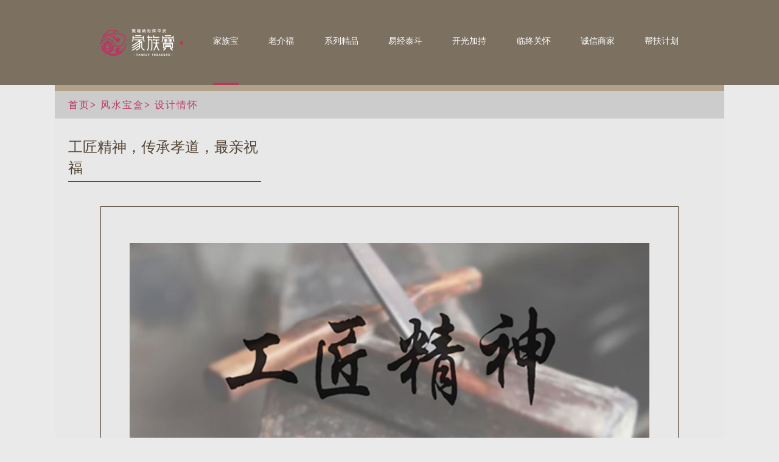

--- FILE ---
content_type: text/html
request_url: http://jzb768.com/brand/brandStorytwo.html
body_size: 17363
content:
<!DOCTYPE html>
<html>
<head>
<meta charset="UTF-8">
<meta name="viewport" content="width=device-width, initial-scale=1.0">
<meta http-equiv="X-UA-Compatible" content="ie=edge">
<title>工匠精神，传承孝道，最亲祝福</title>
<meta name="description" content="我一直苦苦思索，什么才是全天下孝子真正需要的产品，有个信念始终不变，那就是要用工匠精神打造一款纯臻产品。">
<meta name="keywords" content="家族宝，骨灰盒，风水盒">
<link href="/css/plugin/bootstrap.css" rel="stylesheet">
<link href="/css/plugin/city-picker.css" rel="stylesheet">
<link href="/css/plugin/main.css" rel="stylesheet">
<link href="/css/public.css" rel="stylesheet">
<link href="/css/brandStory.css" rel="stylesheet">
</head>
<body>
<!-- 头部 -->
<div class="head1"></div>
<div class="container-n">
  <div class="head"> <a class="index" href="http://www.jzb768.com/"><img class="top-img" src="/img/public/daohang_logo.png"></a> <a href="/product.html">
    <div class="cineraryCasket top-div">风水宝盒</div>
    </a> <a href="javascript:;">
    <div class="seriesProduct top-div">系列精品</div>
    </a> <a href="/chingMogul.html">
    <div class="chingMogul top-div">易经泰斗</div>
    </a> <a href="/lightingPlus.html">
    <div class="lightingPlus top-div">开光加持</div>
    </a> <a href="/deathbedCare.html">
    <div class="deathbedCare top-div">临终关怀</div>
    </a> <a href="/IntegrityBusiness.html?#IntegrityBusiness5">
    <div class="sincerity top-div">诚信商家</div>
    </a> <a href="/joinInvestment.html">
    <div class="joinInvestment top-div">招商加盟</div>
    </a></div>
  <!--棕色间隔 -->
  <div class="nextToTheHead"></div>
  <!-- 灰色间隔 -->
  <div class="gray">
    <div class="grayText0"> <a class="grayText1" href="http://www.jzb768.com/">首页 </a><a class="grayText1" href="/product.html">> 风水宝盒</a>> 设计情怀 </div>
  </div>
  <!-- 风水盒下拉部分 -->
  <div class="dropDown1 dropDown3">
    <div class="dropDown-con1 fsh"><a href="/product5.html?#pro5">
      <div class="item1 dropDown-on"><img class="item-img1" src="/img/public/p-dihong.png">
        <div class="item-div1">
          <div class="item-text1">帝鸿</div>
          <div class="item-text2">家族兴旺</div>
        </div>
      </div>
      </a><a href="/product.html?#pro">
      <div class="item1 dropDown-on"><img class="item-img1" src="/img/public/p_xianheng.png">
        <div class="item-div1">
          <div class="item-text1">咸亨</div>
          <div class="item-text2">领导领袖</div>
        </div>
      </div>
      </a> <a href="/product1.html?#pro1">
      <div class="item1"><img class="item-img1" src="/img/public/p_hanhong.png">
        <div class="item-div1">
          <div class="item-text1">含弘</div>
          <div class="item-text2">经商考学</div>
        </div>
      </div>
      </a> <a href="/product2.html?#pro2">
      <div class="item1"><img class="item-img1" src="/img/public/p_yuanman.png">
        <div class="item-div1">
          <div class="item-text1">源满</div>
          <div class="item-text2">投资家庭</div>
        </div>
      </div>
      </a> <a href="/product3.html?#pro3">
      <div class="item1"><img class="item-img1" src="/img/public/p_gongxing.png">
        <div class="item-div1">
          <div class="item-text1">功行</div>
          <div class="item-text2">晋升顺福</div>
        </div>
      </div>
      </a> <a href="/product4.html?#pro4">
      <div class="item1"><img class="item-img1" src="/img/public/p_caijin.png">
        <div class="item-div1">
          <div class="item-text1">财锦</div>
          <div class="item-text2">和睦趋吉</div>
        </div>
      </div>
      </a></div>
  </div>
  <!-- 系列精品下拉部分 -->
  <div class="dropDown1 dropDown7">
    <div class="dropDown-con1"><a href="/jsseriesList.html">
      <div class="item dropDown-on"><img class="item-img-xl" src="/img/public/xl01.png">
        <div class="item-div-xl">
          <div class="item-text3">祭祀尽孝精品</div>
        </div>
      </div>
      </a> <a href="/azseriesList.html">
      <div class="item"><img class="item-img-xl" src="/img/public/xl02.png">
        <div class="item-div-xl">
          <div class="item-text3">安葬尽孝精品</div>
        </div>
      </div>
      </a> <a href="/fsseriesList.html">
      <div class="item"><img class="item-img-xl" src="/img/public/xl03.png">
        <div class="item-div-xl">
          <div class="item-text3">家庭风水精品</div>
        </div>
      </div>
      </a> <a href="/xdwhseriesList.html">
      <div class="item"><img class="item-img-xl" src="/img/public/xl04.png">
        <div class="item-div-xl">
          <div class="item-text3">孝道文化精品</div>
        </div>
      </div>
      </a> <a href="/lbzxseriesList.html">
      <div class="item"><img class="item-img-xl" src="/img/public/xl05.png">
        <div class="item-div-xl">
          <div class="item-text3">来宾助孝精品</div>
        </div>
      </div>
      </a></div>
  </div>
  <!-- 开光加持下拉 -->
  <div class="dropDown1 dropDown">
    <div class="dropDown-con1"><a href="/lightingPlus.html?#shangshi">
      <div class="item dropDown-on"><img class="item-img" src="/img/public/p_kg1.png">
        <div class="item-div">
          <div class="item-text3">开光和尚</div>
          <div class="item-text3">上师</div>
        </div>
      </div>
      </a> <a href="/lightingPlus.html?#budalagong">
      <div class="item"><img class="item-img" src="/img/public/p_kg2.png">
        <div class="item-div">
          <div class="item-text3">布达拉宫</div>
        </div>
      </div>
      </a> <a href="/lightingPlus.html?#zcwh">
      <div class="item"><img class="item-img" src="/img/public/p_kg3.png">
        <div class="item-div">
          <div class="item-text3">藏传文化</div>
        </div>
      </div>
      </a> <a href="/lightingPlus.html?#jcnf">
      <div class="item"><img class="item-img" src="/img/public/p_kg4.png">
        <div class="item-div">
          <div class="item-text3"> 聚财纳福</div>
        </div>
      </div>
      </a> <a href="/lightingPlus.html?#kgzp">
      <div class="item"><img class="item-img" src="/img/public/p_kg5.png">
        <div class="item-div">
          <div class="item-text3"> 开光照片</div>
        </div>
      </div>
      </a></div>
  </div>
  <!--  临终关怀下拉-->
  <div class="dropDown1 dropDown4">
    <div class="dropDown-con1"><a href="/deathbedCare.html">
      <div class="item dropDown-on"><img class="item-img" src="/img/public/p_lz1.png">
        <div class="item-div">
          <div class="item-text3">给生命</div>
          <div class="item-text3">最后的安详</div>
        </div>
      </div>
      </a> <a href="/deathbedCare.html?#wujuhua">
      <div class="item"><img class="item-img" src="/img/public/p_lz2.png">
        <div class="item-div">
          <div class="item-text3">临终关怀</div>
          <div class="item-text3">五句话</div>
        </div>
      </div>
      </a> <a href="/deathbedCare.html?#sanjianshi">
      <div class="item"><img class="item-img" src="/img/public/p_lz3.png">
        <div class="item-div">
          <div class="item-text3">临终关怀</div>
          <div class="item-text3">三件事</div>
        </div>
      </div>
      </a> <a href="/deathbedCare.html?#yihan">
      <div class="item"><img class="item-img" src="/img/public/p_lz4.png">
        <div class="item-div">
          <div class="item-text3"> 安然放下</div>
          <div class="item-text3"> 不留遗憾</div>
        </div>
      </div>
      </a> <a href="/deathbedCare.html?#jianxing">
      <div class="item"><img class="item-img" src="/img/public/p_lz5.png">
        <div class="item-div">
          <div class="item-text3"> 践行</div>
          <div class="item-text3"> 临终关怀</div>
        </div>
      </div>
      </a></div>
  </div>
  <!-- 易经泰斗下拉 -->
  <div class="dropDown1 dropDown2">
    <div class="dropDown-con1"><a href="/chingMogul.html?#jiaoshou">
      <div class="item dropDown-on"><img class="item-img" src="/img/public/p_yj1.png">
        <div class="item-div">
          <div class="item-text3">南开大学</div>
          <div class="item-text3">易学教授</div>
        </div>
      </div>
      </a> <a href="/chingMogul.html?#lingjun">
      <div class="item"><img class="item-img" src="/img/public/p_yj2.png">
        <div class="item-div">
          <div class="item-text3">中国易经</div>
          <div class="item-text3">领军人物</div>
        </div>
      </div>
      </a> <a href="/chingMogul.html?#kaishan">
      <div class="item"><img class="item-img" src="/img/public/p_yj3.png">
        <div class="item-div">
          <div class="item-text3">易经北派</div>
          <div class="item-text3">开山宗师</div>
        </div>
      </div>
      </a> <a href="/chingMogul.html?#youpiao">
      <div class="item"><img class="item-img" src="/img/public/p_yj4.png">
        <div class="item-div">
          <div class="item-text3"> 09年发行</div>
          <div class="item-text3"> 个人邮票</div>
        </div>
      </div>
      </a> <a href="/chingMogul.html?#lingxiu">
      <div class="item"><img class="item-img" src="/img/public/p_yj5.png">
        <div class="item-div">
          <div class="item-text3"> 50年</div>
          <div class="item-text3"> 领袖沉淀</div>
        </div>
      </div>
      </a></div>
  </div>
  <!-- 招商联盟下拉 -->
  <div class="dropDown1 dropDown6">
    <div class="dropDown-con1"><a href="/joinInvestment.html">
      <div class="item dropDown-on"><img class="item-img" src="/img/public/p_zs1.png">
        <div class="item-div">
          <div class="item-text3">全国招商</div>
        </div>
      </div>
      </a> <a href="/joinInvestment.html?#jiaru">
      <div class="item"><img class="item-img" src="/img/public/p_zs2.png">
        <div class="item-div">
          <div class="item-text3">选择我们</div>
        </div>
      </div>
      </a> <a href="/joinInvestment.html?#fuchi">
      <div class="item"><img class="item-img" src="/img/public/p_zs3.png">
        <div class="item-div">
          <div class="item-text3">加盟扶持</div>
        </div>
      </div>
      </a> <a href="/joinInvestment.html?#liucheng">
      <div class="item"><img class="item-img" src="/img/public/p_zs4.png">
        <div class="item-div">
          <div class="item-text3"> 加盟流程</div>
        </div>
      </div>
      </a> <a href="/joinInvestment.html?#tiaojian">
      <div class="item"><img class="item-img" src="/img/public/p_zs5.png">
        <div class="item-div">
          <div class="item-text3"> 加盟条件</div>
        </div>
      </div>
      </a></div>
  </div>
  <!-- 诚信商家下拉 -->
  <div class="dropDown1 dropDown5">
    <div class="dropDown-con1"><a href="/IntegrityBusiness.html?#IntegrityBusiness1">
      <div class="item dropDown-on"><img class="item-img" src="/img/public/p_cx1.png">
        <div class="item-div">
          <div class="item-text3">线上线下</div>
          <div class="item-text3">价格统一</div>
        </div>
      </div>
      </a> <a href="/IntegrityBusiness.html?#IntegrityBusiness2">
      <div class="item"><img class="item-img" src="/img/public/p_cx2.png">
        <div class="item-div">
          <div class="item-text3">为您提供</div>
          <div class="item-text3">24h服务</div>
        </div>
      </div>
      </a> <a href="/IntegrityBusiness.html?#IntegrityBusiness3">
      <div class="item"><img class="item-img" src="/img/public/p_cx3.png">
        <div class="item-div">
          <div class="item-text3">多个城市</div>
          <div class="item-text3">3小时到货</div>
        </div>
      </div>
      </a> <a href="/IntegrityBusiness.html?#IntegrityBusiness4">
      <div class="item"><img class="item-img" src="/img/public/p_cx4.png">
        <div class="item-div">
          <div class="item-text3"> 安葬服务</div>
        </div>
      </div>
      </a> <a href="/IntegrityBusiness.html?#IntegrityBusiness5">
      <div class="item"><img class="item-img" src="/img/public/p_cx5.png">
        <div class="item-div">
          <div class="item-text3"> 商家推荐</div>
        </div>
      </div>
      </a></div>
  </div>
  <div class="brand-text-list">
    <div class="brand-title two">
      <p>工匠精神，传承孝道，最亲祝福</p>
    </div>
    <div class="brand-img-list1"><img src="/img/brand/brand08.jpg" class="brand-img3"> </div>
    <div class="text-box">
      <div></div>
      <p>工匠精神打造一款纯臻产品</p>
    </div>
    <div class="text-del"> 我一直苦苦思索，什么才是全天下孝子真正需要的产品，有个信念始终不变，那就是要用工匠精神打造一款纯臻产品。 </div>
    <div class="brand-img-list"><img src="/img/brand/brand02.jpg" class="brand-img1"> </div>
    <div class="text-box">
      <div></div>
      <p>家族宝的工匠精神</p>
    </div>
    <div class="text-del"> 所谓家族宝的工匠精神，指的是一种精工制作的意识，产品的每个环节、每道工序、每个细节都精心打磨、精益求精，专注、精确、淬炼、卓越、追求极致。 </div>
    <div class="brand-img-list"><img src="/img/brand/brand09.jpg" class="brand-img1"> </div>
    <div class="text-del"> 造物有灵且美，在产品的出产过程中，从选取木材、油漆工艺到包装设计，无一不凝练着一种精神，它源自对生活的极致追求，更是在最后的道别中注入着孝子最深的祝福。这是我们的安身之本，亦是我们的生命尊严所在。 </div>
    <div class="text-del"> 从业多年，我目睹了无数孝子，眼见多少亲人离去的故事，但传统的孝道文化在这其间遗失太多，伴生出太多遗憾和悔恨。 </div>
    <div class="text-foot">家族宝想让天下孝子不留遗憾。</div>
  </div>
  <!-- 底部导航 -->
  <div class="btm-text"><img class="btm-item-img" src="/img/public/db_logo.png">
    <div>
      <div class="btm-item"> <span class="item-text"><a href="/product.html">恭请宝盒</a></span> <img class="verticalBar" src="/img/public/shu.png"> <span class="item-text"><a href="/article/">助孝常识</a></span><img class="verticalBar" src="/img/public/shu.png"> <span class="item-text"><a href="https://shop364908296.taobao.com" target="_blank">淘宝店铺</a></span> <img class="verticalBar" src="/img/public/shu.png"> <span class="item-text"><a href="/about.html">关于家族宝</a></span> <img class="verticalBar" src="/img/public/shu.png"> <span class="item-text">联系电话：400-678-768</span></div>
    </div>
  </div>
  <!-- 底部 -->
  <!-- 底部最后一栏 -->
  <div class="bottom-last">
    <div class="bottom-last-text" align="center">版权所有：家族宝盒&nbsp;&nbsp;辽ICP备18005260号-1<br>高档檀木骨灰盒,厂家批发,零售价格,尺寸图片,殡葬用品批发</div>
  </div>
</div>
<!-- 底部 -->
<!-- <div class="out-bottom" id="demo"> </div> -->
<script src="/js/jquery.js"></script>
<script src="/js/city-picker.data.js"></script>
<script src="/js/city-picker.js"></script>
<script src="/js/main.js"></script>
<!-- <script src="/js/index.js"></script> -->
<script src="/js/public.js"></script>
<link href="/JsFrameWork/layui/css/modules/layer/default/layer.css" rel="stylesheet">
<script src="/JsFrameWork/layui/layui.js"></script>
<script>  
      // $(function () {  
      //   $("#demo").load("Demo.html");  
      // });  
      function browserRedirect() {
            var sUserAgent = navigator.userAgent.toLowerCase();
            var bIsIpad = sUserAgent.match(/ipad/i) == "ipad";
            var bIsIphoneOs = sUserAgent.match(/iphone os/i) == "iphone os";
            var bIsMidp = sUserAgent.match(/midp/i) == "midp";
            var bIsUc7 = sUserAgent.match(/rv:1.2.3.4/i) == "rv:1.2.3.4";
            var bIsUc = sUserAgent.match(/ucweb/i) == "ucweb";
            var bIsAndroid = sUserAgent.match(/android/i) == "android";
            var bIsCE = sUserAgent.match(/windows ce/i) == "windows ce";
            var bIsWM = sUserAgent.match(/windows mobile/i) == "windows mobile";
            if ((bIsIpad || bIsIphoneOs || bIsMidp || bIsUc7 || bIsUc || bIsAndroid || bIsCE || bIsWM)) {
                var thisUrl = window.location.href;
                window.location.href = '../mobile/brand/brandStorytwo.html';
            }
        }
        browserRedirect();
      var cnzz_protocol = (("https:" == document.location.protocol) ? "https://" : "http://");document.write(unescape("%3Cspan id='cnzz_stat_icon_1277639642'%3E%3C/span%3E%3Cscript src='" + cnzz_protocol + "s5.cnzz.com/z_stat.php%3Fid%3D1277639642%26show%3Dpic' type='text/javascript'%3E%3C/script%3E"));
    </script>
</body>
</html>

--- FILE ---
content_type: text/css
request_url: http://jzb768.com/css/plugin/city-picker.css
body_size: 3417
content:
.city-picker-input {
    opacity: 0 !important;
    top: -9999px;
    left: -9999px;
    position: absolute;
}

.city-picker-span {
    position: relative;
    display: block;
    outline: 0;
    -webkit-tap-highlight-color: rgba(0, 0, 0, 0);
    /* border-bottom: 1px solid #ccc; */
    background-color: #fff;
    color: #b93662;
    cursor: pointer;
    height: 42px!important;
    line-height: 44px!important;
    width: 300px!important;
    white-space: nowrap; 
    overflow: hidden;
    text-align: left;
    text-overflow: ellipsis;

}
.title{
    
    padding-right: 10px;
    letter-spacing: 4px;
    font-size: 16px;

}

.city-picker-span > .placeholder {
    color: #b93662;
    padding-left: 10px;
}

.city-picker-span > .arrow {
    position: absolute;
    top: 50%;
    right: 8px;
    width: 10px;
    margin-top: -3px;
    height: 5px;
    background: url(../../img/public/drop-arrow.png) -10px -25px no-repeat;
}

.city-picker-span.focus,
.city-picker-span.open {
    /* border-bottom-color: #46A4FF; */
    /* width: 300px; */
}

.city-picker-span.open > .arrow {
    background-position: -10px -10px;
}

.city-picker-span > .title > span {
    padding-left: 10px;
    font-size: 16px;
    color: #b93662;
    letter-spacing: 3px;
    
}

.city-picker-span > .title > span:hover {
  
}

.city-picker-dropdown {
    position: absolute;
    left: 0px!important;
    bottom: 100%!important;
    width: 300px!important;
    outline: 0;
    -webkit-tap-highlight-color: rgba(0, 0, 0, 0);
    z-index: 999999;
    display: none;
    background-color: #fff;
}

.city-select-wrap {
    /* box-shadow: 0 1px 5px rgba(0, 0, 0, 0.5); */
}

.city-select-tab {
    border-bottom: 1px solid #ccc;
    background: #fff;
    font-size: 13px;
}

.city-select-tab > a {
    display: inline-block;
    padding: 8px 22px;
    border-left: 1px solid #ccc;
    border-bottom: 1px solid transparent;
    color: #4D4D4D;
    text-align: center;
    outline: 0;
    text-decoration: none;
    cursor: pointer;
    font-size: 14px;
    margin-bottom: -1px;
}

.city-select-tab > a.active {
    background: #fff;
    border-bottom: 1px solid #fff;
    color: #333;
}

.city-select-tab > a:first-child {
    border-left: none;
}

.city-select-tab > a:last-child.active {
    border-right: 1px solid #ccc;
}

.city-select-content {
    width: 100%;
    min-height: 10px;
    background-color: #fff;
    padding: 10px 15px;
}

.city-select {
    font-size: 13px;
}

.city-select dl {
    line-height: 2;
    clear: both;
    padding: 3px 0;
    margin: 0;
}

.city-select dt {
    position: absolute;
    width: 2.5em;
    font-weight: 500;
    text-align: right;
    line-height: 2;
}

.city-select dd {
    margin-left: 0;
    line-height: 2;
}

.city-select.province dd {
    margin-left: 3em;
}

.city-select a {
    display: inline-block;
    padding: 0 10px;
    outline: 0;
    text-decoration: none;
    white-space: nowrap;
    margin-right: 2px;
    text-decoration: none;
    color: #333;
    cursor: pointer;
}

/* .city-select a:hover,
.city-select a:focus {
    background-color: #f1f8ff;
    border-radius: 2px;
    color: #46A4FF;
}

.city-select a.active {
    background-color: #46A4FF;
    color: #fff;
    border-radius: 2px;
} */

--- FILE ---
content_type: text/css
request_url: http://jzb768.com/css/plugin/main.css
body_size: 2570
content:
/* Basic style
 * -------------------------------------------------------------------------- */

/* Header */

.docs-header {
  margin-bottom: 0;
}

.navbar-toggle:hover,
.navbar-toggle:focus {
  border-color: #337ab7;
}

.navbar-toggle .icon-bar {
  background-color: #337ab7;
}
.search-btn{
  width: 140px;
  height: 80px;
  line-height: 80px;
  background-color:aquamarine;
  color: blue;
  font-size: 18px;
  border-radius: 10px;
}

/* Jumbotron */

.docs-jumbotron {
  background-color: #3f51b5;
  color: #fff;
}

.docs-jumbotron .version {
  font-size: 14px;
  color: #fff;
  filter: alpha(opacity=50);
  opacity: 0.5;
}


.docs-carbonads-container {
  position: relative;
}

.docs-carbonads {
  max-width: 350px;
  padding: 15px;
  border: 1px solid #ccc;
  border-radius: 4px;
  overflow: hidden;
}

.carbon-wrap {
  overflow: hidden;
}

.carbon-img {
  clear: left;
  float: left;
  display: block;
}

.carbon-text,
.carbon-poweredby {
  display: block;
  margin-left: 140px;
}

.carbon-text,
.carbon-text:hover,
.carbon-text:focus {
  color: #fff;
  text-decoration: none;
}

.carbon-poweredby,
.carbon-poweredby:hover,
.carbon-poweredby:focus {
  color: #ddd;
  text-decoration: none;
}

@media (min-width: 992px) {
  .docs-carbonads {
    position: absolute;
    right: 0;
    bottom: 5px;
  }
}


/* Content */

.dropzone {
  padding: 150px 15px;
  border: 1px dashed #eee;
  background-color: #fcfcfc;
  text-align: center;
}

.dropzone > input {
  display: inline-block;
  vertical-align: top;
}

.logs {
  height: 320px;
  padding: 10px 15px;
  border: 1px solid #eee;
  background-color: #fcfcfc;
  overflow-x: hidden;
  overflow-y: auto;
}

.logs > p {
  margin-bottom: 5px;
  color: #666;
}


/* Footer */

.docs-footer {
  overflow: hidden;
  margin-bottom: 300px;
}

.hearts {
  position: relative;
  display: block;
  width: 100%;
  height: 30px;
  margin-top: 20px;
  margin-bottom: 20px;
  color: #ddd;
  font-size: 18px;
  line-height: 30px;
  text-align: center;
}

.hearts:hover {
  color: #ff4136;
}

.hearts:before {
  position: absolute;
  top: 50%;
  right: 0;
  left: 0;
  display: block;
  height: 0;
  border-top: 1px solid #eee;
  content: " ";
}

.hearts:after {
  position: relative;
  z-index: 1;
  padding-left: 8px;
  padding-right: 8px;
  background-color: #fff;
  content: "♥";
}

/* input{
  min-width: 360px;
} */


/* Google Code Prettify
 * -------------------------------------------------------------------------- */

.prettyprint {
  margin-bottom: 0;
  padding: 15px !important;
  border: 1px solid #ddd !important;
}


--- FILE ---
content_type: text/css
request_url: http://jzb768.com/css/public.css
body_size: 30103
content:
* {
  margin: 0;
  padding: 0;
  list-style: none;
  text-decoration: none;
}

/* 公共布局样式 */

.c-row {
  display: flex !important;
  flex-direction: row !important;
}

.c-col {
  display: flex !important;
  flex-direction: column !important;
}

.j-c {
  justify-content: center;
}

.j-b {
  justify-content: space-between;
}

.j-a {
  justify-content: space-around;
}

.a-c {
  align-items: center;
}

.f-e {
  justify-content: flex-end;
}

.a-e {
  align-items: flex-end;
}

.f-wrap {
  flex-wrap: wrap;
}

.t-c {
  text-align: center;
}

body {
  width: 100%;
  position: relative;
  background-color: #f5f5f5;
  font-family: MicrosoftYaHei;
}

.container-n {
  max-width: 1440px;
  background-color: #e8e8e8;
  margin: 0 auto;
  position: relative;
}

.mid-div1>a:hover {
  text-decoration: none;
}

a:focus {
  text-decoration: none
}

* {
  text-decoration: none
}

input::-ms-clear {
  display: none;
}

/*隐藏文本框叉子*/
/*头部样式*/
.head1 {
  position: absolute;
  background-color: #7c7161;
  height: 140px;
  /* z-index: -1; */
  width: 100%;
}

.head {
  display: flex;
  align-items: center;
  justify-content: space-around;
  height: 140px;
  background-color: #7c7161;
  padding: 0 100px;
  width: 100%;
  margin: 0 auto;
}

.index {
  line-height: 132px;
}

.head>a {
  display: flex;
  justify-content: center;
  align-items: center;
  height: 100%;
}

.top-img {
  width: 136px;
  height: 44px;
  z-index: 100;

}

.top-div {
  display: flex;
  align-items: center;
  height: 100%;
  font-size: 16px;
  color: #ffffff;
  border-bottom: 4px solid #7c7161;
  box-sizing: border-box;
}

.bd {
  border-bottom: 4px solid #b93662;
}

/* 当屏幕小于1280px，头部采用这种样式 */
@media screen and (max-width: 1280px) {
  /*body {
      margin: 0px;
      background-color: #e8e8e8;
    }*/

  .head {
    display: flex;
    align-items: center;
    justify-content: space-around;
    height: 140px;
    background-color: #7c7161;
    padding: 0 50px;
  }

  .top-img {
    width: 136px;
    height: 44px;
  }

  /* .tp-div1.top-div {
      font-size: 16px;
      color: #ffffff;
    } */
}

@media screen and (max-width: 1000px) {
  .head {
    padding: 0 40px;
  }
}

@media screen and (max-width: 840px) {
  .head {
    padding: 0 20px;
  }

  .top-div {
    font-size: 14px;
  }
}

/* 棕色间隔 */
.nextToTheHead {
  width: 100%;
  height: 10px;
  background-color: #b2a189;
}

/* 下拉部分 */
.dropDown1 {
  height: 140px;
  position: absolute;
  max-width: 1440px;
  background-color: #f5f5f5;
  top: 140px;
  border-top: 10px solid #b2a189;
  z-index: 99;
  clear: both;
  display: none;

}

.dropDown-con1 {
  width: 100%;
  height: 130px;
  padding: 0 50px;
  float: left;
  box-sizing: border-box;
}

.dropDown-con1>a {
  height: 100%;
  width: 20%;
  float: left;
  background-color: #f5f5f5;
}

.fsh>a {
  height: 100%;
  width: 16.6%;
  float: left;
}
.fshh>a {
  height: 100%;
  width: 12.5%;
  float: left;
}

.item1 {
  display: flex;
  align-items: center;
  justify-content: space-around;
  height: 100%;
  padding: 0 29px;
  box-sizing: border-box;
}

.item-img1 {
  width: 65%;
  margin-left: -28px;
  box-sizing: border-box;
}

.item-text1 {
  font-size: 24px;
  color: #9a722e;
  letter-spacing: 5px;
}
.item-DESC{
  font-size: 14px;
  letter-spacing: 0;
}
.item-text2 {
  font-size: 14px;
  color: #333333;
  letter-spacing: 3px;
}

/* 开光加持下拉 */

.item-div1 {
  margin-left: 10px;
  line-height: 31px;
  text-align: center;
}



.dropDown-on {
  /* background: url("../img/public/xiala_1.png") no-repeat center; */
  /* background-size: 100% 100%; */
  background-color: #EDEDED;

}


.item {
  display: flex;
  align-items: center;
  justify-content: space-around;
  height: 100%;

}

.item-img {
  width: 63%;
  margin-bottom: 8px;

}

.item-img-xl {
  width: 50%;
  margin-bottom: 8px;

}

.item-div {
  line-height: 31px;
  width: 82px;
  text-align: center;
}

.item-div-xl {
  line-height: 31px;
  width: 100px;
  text-align: center;
}

.item-text3 {
  line-height: 26px;
  font-size: 15px;
  color: #775926;
  letter-spacing: 1px;


}

/*当屏幕小于1440，开光加持下拉采用这种样式  */

@media screen and (max-width: 1280px) {
  .dropDown-con {
    display: flex;
    align-items: center;
    justify-content: space-around;
    width: 100%;
    height: 140px;
  }

  .dropDown-con>a {
    display: inline-block;
    height: 100%;
    width: 20%;
  }

  .item-img {
    width: 60%;
    margin-bottom: 7px;

  }

}

/* 中间图片 */
.logo1 {
  width: auto;
  height: auto;
  max-width: 100%;
  max-height: 100%;
}

.swiper-pagination-bullet-active {
  background: #775926;
}

.nextToLogo1 {
  width: 100%;
  height: 20px;
  background-color: #b2a189;
  margin-top: -4px;
}


/* 底部导航 */
.btm-text {
  display: flex;
  flex-direction: row;
  align-items: center;
  justify-content: space-around;
  margin-top: 100px;
  padding-left: 33px;
}

.btm-item-img {
  margin-top: -10px;
}

.btm-item {
  display: flex;
  flex-direction: row;
  align-items: center;
  justify-content: center;
  flex-wrap: wrap;
  /* width: 995px; */
  line-height: 40px;
  white-space: nowrap;
}

.verticalBar {
  margin-right: 34px;

}

.item-text {
  color: #333333;
  font-size: 16px;
  letter-spacing: 3px;
  padding-right: 27px;
}

/* 当屏幕小于1440，底部文字采用这种样式*/
@media screen and (max-width: 1440px) {
  .btm-item {
    display: flex;
    flex-direction: row;
    align-items: center;
    justify-content: center;
    flex-wrap: wrap;
    /* width:772px; */
    line-height: 40px;
  }

  .verticalBar {

    margin-right: 20px;
  }

  .item-text {
    color: #333333;
    font-size: 15px;
    letter-spacing: 3px;
    padding-right: 20px;
  }
  .bottom-last-text {
    font-size: 14px;
  }
}

/* 当屏幕小于1280，底部文字采用这种样式*/
@media screen and (max-width: 1280px) {
  .btm-text {
    display: flex;
    flex-direction: row;
    align-items: center;
    justify-content: space-around;
    margin-top: 100px;
    padding-left: 6px;
  }

  .btm-item-img {
    margin-top: -10px;
    margin-right: 0px;
    width: 14%;
  }

  .btm-item {
    display: flex;
    flex-direction: row;
    align-items: center;
    justify-content: center;
    flex-wrap: wrap;
    /* width: 644px; */
    line-height: 40px;
  }

  .verticalBar {

    margin-right: 15px;
  }

  .item-text {
    color: #333333;
    font-size: 13px;
    letter-spacing: 3px;
    padding-right: 15px;
  }
  .bottom-last-text {
    font-size: 13px;
  }
}

.container-w {
  position: relative;
}

/* 获取信息 */
.gevContent-n {
  /* width: 100%; */
}

.geVContent {
  background-color: rgb(178, 161, 137);
  width: 853px;
  margin: auto;
  padding: 5% 0;
  text-align: center;
  /* display: flex;
  justify-content: center;
  align-items: center; */
  border-radius: 10px;

}

.none {
  display: none;
}

.placeholder {
  font-size: 22px !important;

}

.city-picker-span {
  width: 297px !important;
}

.bottom-text5 {
  color: rgb(144, 144, 144) !important;
  font-size: 22px !important;
  letter-spacing: 4px !important;
  border: none;
}

.box1 {
  width: 440px !important;
  height: 76px !important;
}

.box11 {
  margin-top: 20px;
}

.ljhq {
  position: relative;
  margin-top: 30px;
}

.gevText {
  font-family: MicrosoftYaHei-Bold;
  font-size: 36px;
  color: rgb(255, 255, 255);
  /* position: absolute;
  top: 399px;
  left: 145px; */
  letter-spacing: 4px;
  margin-bottom: 30px;
  text-align: center;
}

.gevText p {
  font-size: 20px;
  margin-top: 10px;
}

.gevText1 {
  width: 45%;
  /* height: 84px; */
  /* display: flex;
  justify-content: center;
  align-items: center;
  flex-direction: row; */
  text-align: center;
  margin: auto;
  font-size: 24px;
  color: rgb(253, 250, 221);
  z-index: 1;
  letter-spacing: 4px;
  cursor: pointer;
  border: 2px solid #EDEDED;
  border-radius: 100px;
  padding: 5px 0;
}

.gevText1 div {
  font-size: 20px;
}

.gev-img1 {
  position: absolute;
  top: 361px;
  left: 688px;

}

.gev-img2 {
  position: absolute;
  top: 612px;
  left: 59px;

}

.gev-img3 {
  /* position: absolute;
  top: 599px;
  left: 335px; */
  cursor: pointer;



}

.gev-img4 {
  width: 36%;
  position: absolute;
  top: 219px;
  right: 0;
  cursor: pointer;


}

.gev-img5 {
  width: 24%;
  position: absolute;
  top: 524px;
  right: 8%;
  margin-bottom: 100px;
}

.btm-text {
  margin-top: 70px !important;
}

.gev-img6 {
  position: absolute;
  top: 20px;
  left: 60%;

}

.bottom-last {
  margin-bottom: 0 !important;

}

.title {
  font-size: 21px;
  letter-spacing: 6px;
  color: #888888;

}

a {
  color: #333333;
}

/* 底部获取视频 */
.yzm {
  width: 440px !important;
  margin: 20px auto 0;
  display: flex;
  align-items: center;
  justify-content: space-between;
}

.yam-inp {
  width: 60% !important;
  height: 76px;
  text-align: center;
}

.fsyzm {
  width: 40%;
  height: 76px;
  background: #7c7161;
  font-size: 20px;
  color: #fff;
  text-align: center;
  line-height: 76px;
  cursor: pointer;
}

.out-bottom {
  z-index: 100;
  width: 100%;
  /* display: block; */
  position: fixed;
  bottom: 0;
  margin: 0 auto;
}

.bottom {
  min-width: 1280px;
  width: 100%;
  display: flex;
  flex-direction: row;
  align-items: center;
  justify-content: space-around;
  margin-top: 0px;
  height: 135px;
  background-color: #7c7161;
  z-index: 100;
}

.bottom-img1 {
  margin-left: 150px;
  margin-top: -65px;
}

.bottom-text1 {
  color: #b93662;
  font-size: 25px;
  letter-spacing: 6px;
}

.bottom-text2 {
  color: #ffffff;
  font-size: 24px;
  letter-spacing: 4px;
  display: block;
  margin-bottom: 20px;
}

.text2 {
  margin-bottom: 0px;
}

.bottom-text3 {
  color: #ffffff;
  font-size: 16px;
  letter-spacing: 3px;
}

.box-text11 {
  color: #fff;
  display: flex;
  flex-direction: row;
  align-items: center;
  justify-content: space-around;
  text-align: center;
}

.bottom-div {
  text-align: left;
}

.bottom-text4 {
  color: #ffffff;
  font-size: 16px;
  letter-spacing: 3px;
  line-height: 50px;
}

.box-text2 {
  margin-top: -30px;
  line-height: 54px;
}

.box-text3 {
  display: flex;
  flex-direction: row;
  align-items: center;
  justify-content: space-between;
  width: 664px;
}

.box-max {
  display: flex;
  flex-direction: column;
  justify-content: space-between;



}

.box {
  width: 145px;
  height: 44px;
  background-color: #ffffff;
  display: flex;
  flex-direction: row;
  align-items: center;
  justify-content: center;

}

.box1 {
  width: 150px;
  height: 42px;
  text-align: center;
  letter-spacing: 4px;
  outline: none;
  min-width: 0;
  border: 0px;
  padding: 0px;
  line-height: 42px;

}

.box2 {
  background-color: #b93662;
  text-align: center;
  display: flex;
  align-items: center;
  justify-content: center;
  width: 150px;
  height: 42px;
  cursor: pointer;
}

.bottom-text5 {
  color: #b93662;
  font-size: 16px;
}

.bottom-text6 {
  color: #ffffff;
  font-size: 16px;
  letter-spacing: 4px;
  margin-left: 20px;
  cursor: pointer;
}




.city-picker-span {
  height: 44px;
}

.placeholder {
  color: #b93662;
  font-size: 16px;
  letter-spacing: 4px;
  text-align: left;

}

/* 当屏幕小于1600，底部采用这种样式*/
@media screen and (max-width: 1600px) {
  .bottom-img1 {
    margin-left: 60px;
    margin-top: -65px;
  }

  .box-text3 {
    display: flex;
    flex-direction: row;
    align-items: center;
    justify-content: space-between;
    width: 530px;
  }

  .box {
    width: 110px;
    height: 44px;
    background-color: #ffffff;
    display: flex;
    flex-direction: row;
    align-items: center;
    justify-content: center;
  }

  .bottom-img3 {
    margin-top: -87px;
    margin-right: 50px;
  }



  .box-max {
    display: flex;
    flex-direction: column;
    justify-content: space-between;



  }

}
.bottom-img3 {
  margin-top: -87px;
  margin-right: 50px;
}
/* 当屏幕小于1280，底部采用这种样式*/
@media screen and (max-width: 1280px) {
  .bottom {
    width: 1280px;
    display: flex;
    flex-direction: row;
    align-items: center;
    justify-content: space-around;
    margin-top: 0px;
    height: 135px;
    background-color: #7c7161;
  }

  .bottom-img1 {
    margin-left: 50px;
    margin-top: -65px;
  }

  .bottom-text2 {
    color: #ffffff;
    font-size: 16px;
    letter-spacing: 4px;
  }

  .bottom-text3 {
    color: #ffffff;
    font-size: 16px;
    letter-spacing: 3px;
  }

  .box-text1 {
    text-align: center;
    line-height: 25px;
  }

  .bottom-text4 {
    color: #ffffff;
    font-size: 16px;
    letter-spacing: 3px;
    line-height: 50px;
  }



  .box-text2 {
    margin-top: -30px;
    line-height: 54px;
  }

  .box-text3 {
    display: flex;
    flex-direction: row;
    align-items: center;
    justify-content: space-between;
    width: 442px;
  }

  .box {
    width: 97px;
    height: 38px;
    background-color: #ffffff;
    display: flex;
    flex-direction: row;
    align-items: center;
    justify-content: center;
  }

  .bottom-img3 {
    margin-top: -87px;
    margin-right: 90px;
  }

  .box-max {
    display: flex;
    flex-direction: column;
    justify-content: space-between;



  }
}


/*  底部最后一栏 */
.bottom-last {
  display: flex;
  flex-direction: row;
  align-items: center;
  justify-content: center;
  margin-top: 60px;
  margin-bottom: 60px;
  padding-bottom: 158px;
}

.bottom-last-text {
  /* font-size: 16px; */
  letter-spacing: 3px;
  color: #333333;
  font-family: MicrosoftYaHei;
  line-height: 30px;
}

/* 导航灰色条 */
.gray {
  display: flex;
  align-items: center;
  max-width: 1440px;
  height: 45px;
  background-color: #cccccc;
  font-weight: 550;
}

.grayText {
  display: flex;
  align-items: center;
  color: #b93662;
  font-size: 16px;
  letter-spacing: 2px;
  padding-left: 2%;


}

.grayText0 {
  display: flex;
  align-items: center;
  color: #b93662;
  font-size: 16px;
  padding-left: 2%;
  letter-spacing: 2px;




}

.grayText1 {
  color: #b93662;
  font-size: 16px;


}

a {
  color: #333333;
}

/*移动端 头部 尾部*/
/*banner*/
/*导航*/
.navMenubox {
  width: 60%;
  position: absolute;
  z-index: 5555555555555555;
  background: rgba(126, 112, 93, .6);
  opacity: 0.9;
  display: none;
}

/*nav*/
.bj {
  width: 100%;
  background-color: #80725d;
  margin: 0 auto;
  display: flex;
  align-items: center;
  position: relative;
  padding: 20px 0;
}

.m-logo1 {
  width: 92px;
  height: 30px;
  position: absolute;
  left: 50%;
  margin-left: -46px;
}

.x {
  width: 24px;
  height: 16px;
  margin-left: 20px;
}

/*视频列表 开始*/
/**{ margin:0; padding:0;}*/
/*img {border:none; }*/
/*em,i{ font-style:normal;}*/
/*body, div, dl, dt, dd, ul, ol, li, h1, h2, h3, h4, h5, h6, pre, form, fieldset, input, textarea, p, blockquote, th, td, font { padding: 0; margin: 0; font-family:"微软雅黑"; }
table { border-collapse: collapse; border-spacing: 0; width: 100%; }
h1, h2, h3, h4, h5, h6 { font-weight: normal; font-size: 100%; }
ol, ul, li, dl, dt, dd { list-style: none; }
input, button, textarea, checkbox, select, radio, form { vertical-align: top; }*/
/*a{ color: #000; text-decoration: none; }*/
/*a:link, a:visited { text-decoration: none; }*/
.public_width {
  width: 100%;
  max-width: 1200px;
  height: auto;
  overflow: hidden;
  margin: 0 auto;
}

/*视频*/
.video_con {
  background: #7c7161;
  color: #fff;
  padding: 0;
  margin: 0;
}

.video_con .video_con_title {
  width: 100%;
  height: 90px;
  line-height: 90px;
  font-size: 26px;
  font-weight: bold;
  text-indent: 1em;
  color: #fff;
  background-color: #7c7161;
}

.video_con .video_con_show {}

.video_con_show {
  width: 100%;
  height: 610px;
  font-size: 0;
  padding-bottom: 20px;
}

.video_con_show .video_bofang {
  display: inline-block;
  width: 70%;
  /* height: 400px;  */
  font-size: 24px;
  vertical-align: top;
}

.video_con_show .video_show_zs {
  background: #7c7161;
  display: inline-block;
  width: 30%;
  /* height: 400px; */
  /*font-size: 24px; */
  /*border-left: 2px solid #7c7161; */
  box-sizing: border-box;
}

.video_show_zs .video_show_zj {
  width: 100%;
  height: auto;
  padding: 20px 0;
  background-color: #7c7161;
  display: flex;
  align-items: center;
}

.video_show_zj .video_show_zj_img {
  display: inline-block;
  width: 66px;
  vertical-align: middle;
  margin: 0 20px;
}

.video_show_zj .video_show_zj_js {
  display: inline-block;
  width: 100%;
  vertical-align: middle;
  color: #fff;
}

.video_show_zj_js .video_show_zj_name {
  display: block;
  font-size: 24px;
}

.video_show_zj_js .video_show_zj_zc {
  display: block;
  font-size: 16px;
  margin-left: 15px;
  line-height: 24px;
  margin-top: 5px;
}

.video_show_zs .video_show_title {
  font-size: 14px;
  margin: 10px;
}

.video_show_zs .video_show_con {
  margin: 10px;
  height: 360px;
  overflow-y: auto;
}

.video_show_con .video_show_list {
  font-size: 14px;
  width: 100%;
  height: auto;
  overflow: hidden;
  color: #fff;
  margin-top: 10px;
  display: flex;
  align-items: center;
  cursor: pointer;
}

.video_show_list img {
  display: inline-block;
  width: 80px;
  height: 80px;
  vertical-align: middle;
  margin-right: 10px;
}

.video_show_list span {
  display: inline-block;
  width: 130px;
}

.tab-box .video_con_show_con {
  width: 100%;
  ;
  display: none;
}

/* 让第一个框显示出来 */
.tab-box div:first-Child {
  display: block;
}

/* 改变选项卡选中时候的样式 */
.change {
  background: rgba(234, 234, 234, 0.3);
}

.video_show_con::-webkit-scrollbar {
  /*滚动条整体样式*/
  width: 10px;
  /*高宽分别对应横竖滚动条的尺寸*/
  height: 1px;
}

.video_show_con::-webkit-scrollbar-thumb {
  /*滚动条里面小方块*/
  border-radius: 10px;
  background-color: #524333;

}

.video_show_con::-webkit-scrollbar-track {
  /*滚动条里面轨道*/
  -webkit-box-shadow: inset 0 0 5px rgba(0, 0, 0, 0.2);
  /*border-radius: 10px;*/
  background: #7c7161;
}

/*视频列表 结束*/

/* 视频弹窗 */
.vedio-popup {
  width: 100%;
  height: 100%;
  background: rgba(0, 0, 0, .3);
  position: fixed;
  left: 0;
  right: 0;
  top: 0;
  bottom: 0;
  z-index: 9999;
  display: flex;
  align-items: center;
  justify-content: center;
  transition: all 0.3s ease 0s;
  animation-duration: 0.3s;
}

.jishu {
  padding: 3%;
  font-size: 20px;
  color: #524333;
  display: flex;
  justify-content: space-between;
}

.none {
  display: none;
}

.vedio-popup-in {
  width: 900px;
  /* overflow: scroll; */
  margin-top: -4%;
  background: #eaeaea;
  padding: 25px;
  position: relative;
}

.video-img {
  width: 100%;
}

.video-img1 {
  width: 84%;
  margin-left: 8%;
  margin-top: 20px;
}

.in-main {
  width: 100%;
  cursor: pointer;
}

.video-list {
  width: 100%;
  margin: auto;
  /* display: none; */
}

.video-box {
  padding: 1% 1% 0 3%;
  /*margin-bottom: 20px;*/
  color: #524333;
  /*background: #7c7161;*/
  /*border-bottom: 1px solid #eaeaea;*/
}

.list-video {
  width: 100%;
  object-fit: fill;
}

.video-text {
  margin-top: 10px;
}

.video-text img {
  width: 30px;
  height: 30px;
  margin-top: 4px;
}

.video-text div {
  display: flex;
  margin-bottom: 10px;
}

.video-text p {
  font-size: 24px;
}

.video-text span {
  font-size: 16px;
  line-height: 30px;
}

.video-next {
  width: 84%;
  margin: 20px auto 0;
  padding: 10px;
  text-align: center;
  background: #7c7161;
  font-size: 20px;
  color: #fff;
  line-height: 32px;
  cursor: pointer;
}

.popup-close {
  position: absolute;
  bottom: 8%;
  cursor: pointer;
}

.popup-close img {
  width: 30px;
  height: 30px;
}

/*免费赠送*/
.fb {
  width: 100%;
  height: 73px;
  position: relative;
  background: #7c7161;
  background-size: 100%;
  display: flex;
  align-items: center;
  justify-content: space-around;
  position: fixed;
  bottom: 0px;
  left: 0;
  z-index: 9999;
}

.close-img {
  width: 20px;
  height: 20px;
  position: absolute;
  right: 10px;
  top: 5px;
}

.fb-img {
  width: 60px;
  position: absolute;
  bottom: 0;
  left: 10px;
}

.rght-now {
  width: 80px;
  height: 30px;
  display: flex;
  justify-content: center;
  align-items: center;
  flex-direction: row;
  line-height: 30px;
  font-size: 14px;
  color: #fff;
  background: #b93662;
  margin-right: 30px;
  cursor: pointer;
}

.fb-text {
  font-size: 12px;
  color: #fff;
  line-height: 22px;
  margin-left: 75px;
}

.lzgh-video {
  width: 100%;
  height: 100%;
  background: rgba(0, 0, 0, .3);
  position: fixed;
  left: 0;
  right: 0;
  top: 0;
  bottom: 0;
  z-index: 9999;
  /*display: flex;
  align-items: center;
  justify-content: center;*/
  transition: all 0.3s ease 0s;
  animation-duration: 0.3s;
}

.video-close {
  width: 30px;
  height: 30px;
  margin-left: 88%;
  margin-top: 5%;
  /*position: absolute;
  top: 15px;
  right: 5%;*/
  /*margin-left: -15px;*/
}

.video-in {
  text-align: center;
}

.lzgh-img1 {
  width: 84%;
  margin: 10px auto 0
}

.none {
  display: none;
}

.lzgh-video-in {
  width: 84%;
  padding: 3%;
  /* height: 450px; */
  margin: 30px auto 0;
  overflow: scroll;
  background: #eaeaea;
  display: flex;
  justify-content: center;
  align-items: center;
  position: relative;
}

.lzgh-next {
  background: #7c7161;
  font-size: 14px;
  line-height: 28px;
  color: #fff;
  width: 80%;
  margin: 10px auto 0;
  padding: 10px;
  text-align: center;
  border-radius: 5px;
}

.pvideo-box {
  padding: 15px;
  background: #fff;
  border-bottom: 1px solid #eaeaea;
}

.plist-video {
  width: 100%;
}

.pvideo-text {
  padding: 10px 10px 0;
}

.pvideo-text div {
  display: flex;
  align-items: center;
  color: #524333;
}

.pvideo-text p {
  font-size: 18px;
  margin-bottom: 5px;
}

.pvideo-text span {
  font-size: 14px;
  line-height: 24px;
}

.pvideo-text img {
  width: 20px;
  height: 20px;
}

.pvideo_show_zs {
  background: #7c7161;
  display: inline-block;
  width: 100%;
  /* height: 400px; */
  /*font-size: 24px; */
  /*border-left: 2px solid #7c7161; */
  box-sizing: border-box;
}

.pvideo_show_zs .pvideo_show_title {
  font-size: 14px;
  margin: 10px;
  color: #fff;
}

.pvideo_show_zs .pvideo_show_con {
  margin: 10px;
  display: flex;
  justify-content: space-between;
  /* cursor: pointer; */
}

.pvideo_show_con .pvideo_show_list {
  font-size: 14px;
  overflow: hidden;
  color: #fff;
  text-align: center;
  cursor: pointer;
}

.pvideo_show_list img {
  display: inline-block;
  width: 50px;
  height: 50px;
  vertical-align: middle;
  cursor: pointer;
}

.pvideo_show_list span {
  display: inline-block;
  cursor: pointer;
  color: #fff;
}

.ptab-box .pvideo_con_show_con {
  width: 100%;
  ;
  display: none;
  cursor: pointer;
}

/* 让第一个框显示出来 */
.ptab-box div:first-Child {
  display: block;
}

/* 改变选项卡选中时候的样式 */
.change {
  background: rgba(234, 234, 234, 0.3);
}

.pvideo_show_con::-webkit-scrollbar {
  /*滚动条整体样式*/
  width: 10px;
  /*高宽分别对应横竖滚动条的尺寸*/
  height: 1px;
}

.pvideo_show_con::-webkit-scrollbar-thumb {
  /*滚动条里面小方块*/
  border-radius: 10px;
  background-color: #524333;
}

.pvideo_show_con::-webkit-scrollbar-track {
  /*滚动条里面轨道*/
  -webkit-box-shadow: inset 0 0 5px rgba(0, 0, 0, 0.2);
  /*border-radius: 10px;*/
  background: #7c7161;
}

.pgeVContent {
  background-color: rgb(178, 161, 137);
  width: 100%;
  margin: auto;
  padding: 8% 0;
  text-align: center;
  /* display: flex;
  justify-content: center;
  align-items: center; */
  border-radius: 10px;

}



.free-input {
  float: right;
  width: 30%;
}

.fi {
  margin-right: 20px;
  margin-top: 10px;
}

.fi input {
  width: 100%;
  height: 24px;
  font-size: 14px;
  line-height: 24px;
  border: none;
  outline: none;
  background: #fff;
  text-align: center;
}

.fi1 {
  margin-top: 6px;
}

/* 补贴金 */
.btj {
  display: none;
  width: 48%;
  margin: auto;
  cursor: pointer;
}

.btj div {
  width: 100%;
  text-align: center;
  font-size: 18px;
  color: #fff;
  background: #7c7161;
  padding: 10px;
}

.btj img {
  width: 100%;
}

.btj span {
  font-size: 24px;
}

/* 补贴金 手机端 */
.mbtj {
  display: none;
  width: 88%;
  margin: auto;
  text-align: center;
}

.mbtj div {
  width: 96%;
  text-align: center;
  font-size: 14px;
  color: #fff;
  background: #7c7161;
  padding: 10px 2%;
}

.mbtj img {
  width: 90%;
  margin: auto;
}

.mbtj span {
  font-size: 20px;
}

/* 底部导航 */
.mobile-foot {
  width: 92%;
  display: inline-block;
  margin: 25px 4% 5px;
  padding: 10px 0;
  font-size: 14px;
  color: #524333;
  border-top: 1px solid #b2a189;
  border-bottom: 1px solid #b2a189;
}

.mobile-foot a {
  width: 45%;
  display: flex;
  align-items: center;
  float: left;
  padding: 10px 0;
  margin: 0px 2%;
}

.mobile-foot a::before {
  content: '';
  width: 8px;
  height: 8px;
  background: #b93662;
  margin-right: 8px;
}

.mobile-foot a img {
  width: 14px;
  height: 14px;
  margin-right: 5px;
}

/*底部logo*/
.last {
  width: 100%;
  height: 120px;
  margin-top: -5px;
  margin-bottom: 78px;
  display: flex;
  justify-content: center;
  align-items: center;
}

.last img {
  width: 120px;
}

/*响应式*/
@media (max-width:1500px) {
  .container-n {
    max-width: 1280px;
  }

  .item-text1 {
    font-size: 22px;
  }

  .item-text2 {
    font-size: 12px;
  }

  .btj {
    width: 56%;
  }

  /* .vedio-popup-in {
    height: 590px;
  }

  .video_con .video_con_title {
    height: 72px;
    line-height: 72px;
  }

  .video_con_show {
    height: 490px;
  }

  .gevText1 {
    width: 72%;
    font-size: 22px;
  }

  .gevText1 div {
    font-size: 18px;
  } */
}

@media screen and (max-width: 1366px) {
  /* .geVContent {
    padding: 3.6% 0;
  } */

  .gevText {
    font-size: 34px;
    margin-bottom: 20px;
  }

  .ljhq {
    margin-top: 20px;
  }

  .gevText1 {
    font-size: 20px;
  }

  .gevText1 div {
    font-size: 16px;
  }

  /* .vedio-popup-in {
    height: 512px;
  }

  .video_con .video_con_title {
    height: 60px;
    line-height: 60px;
  }

  .video_con_show {
    height: 450px;
  }

  .popup-close {
    top: 8%;
    right: 18%;
  }

  .video_show_zs .video_show_con {
    height: 320px;
  } */

  .bottom-text2 {
    font-size: 20px;
  }
}

@media screen and (max-width: 1300px) {
  .container-n {
    max-width: 1100px;
  }

  .item-text1 {
    font-size: 20px;
  }

  .item-img1 {
    width: 56%;
  }

  .item-div1 {
    margin-left: 0px;
    line-height: 28px;
  }

  .item-text3 {
    font-size: 12px;
  }

  .top-div {
    font-size: 14px;
  }

  .item1 {
    padding: 0 20px;
  }

}

@media screen and (max-width: 1200px) {
  .item-img {
    width: 54%;
  }

  .item-text3 {
    font-size: 12px;
    line-height: 20px;
  }

  .item1 {
    width: 90%;
    padding: 0 5%;
  }

  .item-img1 {
    width: 36%;
    margin: 0;
  }

  .item-text1 {
    font-size: 18px;
  }

  .item-text2 {
    font-size: 12px;
  }

  .grayText0 {
    font-size: 14px;
  }

  .grayText1 {
    font-size: 14px;
  }

  .item-img-xl {
    width: 46%;
  }

  .head {
    padding: 0 30px;
  }

  /* .gevText1 {
    width: 180px;
    height: 46px;
    font-size: 22px;
  } */

}

@media screen and (max-width: 1100px) {
  .container-n {
    max-width: 940px;
  }

  .btm-item {
    /* width: 480px; */
  }

  .bottom-last-text {
    width: 440px;
    text-align: center;
    font-size: 12px;
    line-height: 20px;
  }
}

@media screen and (max-width: 960px) {
  .container-n {
    max-width: 940px;
  }

  .item-img {
    width: 48%;
  }

  .item-div {
    margin-top: -6px;
  }

  .dropDown-con1 {
    padding: 0 10px;
  }

  .item-div1 {
    line-height: 20px;
    margin-left: 0;
  }

  .item1 {
    width: 96%;
    padding: 0 2%;
  }

  .item-text1 {
    font-size: 16px;
  }

}
.container-n{
}
@media screen and (max-width: 842px) {
  .container-n {
    max-width: 640px;
  }
}

@media screen and (max-width: 414px) {
  .placeholder {
    font-size: 16px !important;
  }
}

@media screen and (max-width: 375px) {
  /* .gevText1 {
    font-size: 20px;
    width: 180px;
    height: 40px;
  } */

  .gev-img3 {
    width: 64%;
    margin: auto;
  }

  /*.video-close{bottom: 20px;}*/
}

--- FILE ---
content_type: text/css
request_url: http://jzb768.com/css/brandStory.css
body_size: 1686
content:
*{padding:0;margin: 0;}
html {font-size:100px;    font-family: Microsoft YaHei, Arial, Helvetica, sans-serif;
-webkit-text-size-adjust:none;}
body{
    font-size: 14px;
    background: #eaeaea;
}
a{text-decoration: none;}
img{vertical-align: middle;}
.brand-text-list{
    width: 96%;
    margin: .3rem auto 0;
}
.brand-title{
    font-size: .24rem;
    color: #524333;
}
.brand-title p{
    width: 24%;
    padding-bottom: .05rem;
    border-bottom: .01rem solid #524333;
}
.text-box{
    font-size: .20rem;
    color: #524333;
    display: flex;
    align-items: center;
    margin: .2rem;
}
.text-box div{
    width: .1rem;
    height: .1rem;
    background: #b93662;
    margin-right: .1rem;
}
.text-del{
    padding: .2rem .2rem 0;
    font-size: .16rem;
    line-height: .3rem;
    text-indent: 2em;
}
.text-foot{
    font-size: .18rem;
    color: #524333;
    padding: .3rem .2rem 0;
    text-indent: 2em;
}
.two p{
    width: 27%;
}
.three p{width: 29%;}
.brand-img-list{
    width: 77%;
    margin: .4rem auto;
    padding: .4rem 0;
    text-align: center;
    border: .01rem solid #524333;
}
.brand-img{
    width: auto;
    height: 4rem;
    margin: 0 .2rem;
}
.brand-img1{
    width: 92%;
    margin: 0 .2rem;
}
.brand-img2{
    width: auto;
    height: 3.1rem;
    margin: 0 .2rem;
}
.brand-img-list1{
    width: 90%;
    margin: .4rem auto;
    padding: .3rem 0;
    text-align: center;
    border: .01rem solid #524333;
}
.brand-img3{width: 90%;margin: .3rem 0;}


@media screen and (max-width: 1366px) {
   .two p{width: 40%;}
   .three p{width: 36%;}
   .brand-title p{width: 30%;}
}

--- FILE ---
content_type: text/javascript
request_url: http://jzb768.com/js/main.js
body_size: 1048
content:
$(function () {

    'use strict';


    var $citypicker1 = $('#city-picker1');

    $citypicker1.citypicker();

    var $citypicker2 = $('#city-picker2');

    $citypicker2.citypicker({
        province: '江苏省',
        city: '常州市',
        district: '溧阳市'
    });

    var $citypicker3 = $('#city-picker3');

    // $('#reset').click(function () {
    //     $citypicker3.citypicker('reset');
    // });

    // $('#destroy').click(function () {
    //     $citypicker3.citypicker('destroy');
    // });
    //
    //$('#distpicker1').distpicker();
    //
    //$('#distpicker2').distpicker({
    //  province: '---- 所在省 ----',
    //  city: '---- 所在市 ----',
    //  district: '---- 所在区 ----'
    //});
    //
    //$('#distpicker3').distpicker({
    //  province: '浙江省',
    //  city: '杭州市',
    //  district: '西湖区'
    //});
    //
    //$('#distpicker4').distpicker({
    //  placeholder: false
    //});
    //
    //$('#distpicker5').distpicker({
    //  autoSelect: false
    //});

});


--- FILE ---
content_type: text/javascript
request_url: http://jzb768.com/js/city-picker.data.js
body_size: 139697
content:
/*!
 * Distpicker v1.0.2
 * https://github.com/tshi0912/city-picker
 *
 * Copyright (c) 2014-2016 Tao Shi
 * Released under the MIT license
 *
 * Date: 2016-02-29T12:11:36.473Z
 */

(function (factory) {
    if (typeof define === 'function' && define.amd) {
        // AMD. Register as anonymous module.
        define('ChineseDistricts', [], factory);
    } else {
        // Browser globals.
        factory();
    }
})(function () {

    var ChineseDistricts = {
            //86: {
            //    110000: '北京',
            //    120000: '天津',
            //    130000: '河北',
            //    140000: '山西',
            //    150000: '内蒙古',
            //    210000: '辽宁',
            //    220000: '吉林',
            //    230000: '黑龙江',
            //    310000: '上海',
            //    320000: '江苏',
            //    330000: '浙江',
            //    340000: '安徽',
            //    350000: '福建',
            //    360000: '江西',
            //    370000: '山东',
            //    410000: '河南',
            //    420000: '湖北',
            //    430000: '湖南',
            //    440000: '广东',
            //    450000: '广西',
            //    460000: '海南',
            //    500000: '重庆',
            //    510000: '四川',
            //    520000: '贵州',
            //    530000: '云南',
            //    540000: '西藏',
            //    610000: '陕西',
            //    620000: '甘肃',
            //    630000: '青海',
            //    640000: '宁夏',
            //    650000: '新疆',
            //    710000: '台湾',
            //    810000: '香港',
            //    820000: '澳门'
            //},
            86: {
                'A-G': [
                    {code: '340000', address: '安徽省'},
                    {code: '110000', address: '北京市'},
                    {code: '500000', address: '重庆市'},
                    {code: '350000', address: '福建省'},
                    {code: '620000', address: '甘肃省'},
                    {code: '440000', address: '广东省'},
                    {code: '450000', address: '广西壮族自治区'},
                    {code: '520000', address: '贵州省'}],
                'H-K': [
                    {code: '460000', address: '海南省'},
                    {code: '130000', address: '河北省'},
                    {code: '230000', address: '黑龙江省'},
                    {code: '410000', address: '河南省'},
                    {code: '420000', address: '湖北省'},
                    {code: '430000', address: '湖南省'},
                    {code: '320000', address: '江苏省'},
                    {code: '360000', address: '江西省'},
                    {code: '220000', address: '吉林省'}],
                'L-S': [
                    {code: '210000', address: '辽宁省'},
                    {code: '150000', address: '内蒙古自治区'},
                    {code: '640000', address: '宁夏回族自治区'},
                    {code: '630000', address: '青海省'},
                    {code: '370000', address: '山东省'},
                    {code: '310000', address: '上海市'},
                    {code: '140000', address: '山西省'},
                    {code: '610000', address: '陕西省'},
                    {code: '510000', address: '四川省'}],
                'T-Z': [
                    {code: '120000', address: '天津市'},
                    {code: '650000', address: '新疆维吾尔自治区'},
                    {code: '540000', address: '西藏自治区'},
                    {code: '530000', address: '云南省'},
                    {code: '330000', address: '浙江省'}]
            },
            110000: {
                110100: '北京市',
            },
            110100: {
                110101: '东城区',
                110102: '西城区',
                110105: '朝阳区',
                110106: '丰台区',
                110107: '石景山区',
                110108: '海淀区',
                110109: '门头沟区',
                110111: '房山区',
                110112: '通州区',
                110113: '顺义区',
                110114: '昌平区',
                110115: '大兴区',
                110116: '怀柔区',
                110117: '平谷区',
                110228: '密云县',
                110229: '延庆县'
            },
            120000: {
                120100: '天津市'
            },
            120100: {
                120101: '和平区',
                120102: '河东区',
                120103: '河西区',
                120104: '南开区',
                120105: '河北区',
                120106: '红桥区',
                120110: '东丽区',
                120111: '西青区',
                120112: '津南区',
                120113: '北辰区',
                120114: '武清区',
                120115: '宝坻区',
                120116: '滨海新区',
                120221: '宁河县',
                120223: '静海县',
                120225: '蓟县'
            },
            130000: {
                130100: '石家庄市',
                130200: '唐山市',
                130300: '秦皇岛市',
                130400: '邯郸市',
                130500: '邢台市',
                130600: '保定市',
                130700: '张家口市',
                130800: '承德市',
                130900: '沧州市',
                131000: '廊坊市',
                131100: '衡水市'
            },
            130100: {
                130102: '长安区',
                130104: '桥西区',
                130105: '新华区',
                130107: '井陉矿区',
                130108: '裕华区',
                130109: '藁城区',
                130110: '鹿泉区',
                130111: '栾城区',
                130121: '井陉县',
                130123: '正定县',
                130125: '行唐县',
                130126: '灵寿县',
                130127: '高邑县',
                130128: '深泽县',
                130129: '赞皇县',
                130130: '无极县',
                130131: '平山县',
                130132: '元氏县',
                130133: '赵县',
                130181: '辛集市',
                130183: '晋州市',
                130184: '新乐市'
            },
            130200: {
                130202: '路南区',
                130203: '路北区',
                130204: '古冶区',
                130205: '开平区',
                130207: '丰南区',
                130208: '丰润区',
                130209: '曹妃甸区',
                130223: '滦县',
                130224: '滦南县',
                130225: '乐亭县',
                130227: '迁西县',
                130229: '玉田县',
                130281: '遵化市',
                130283: '迁安市'
            },
            130300: {
                130302: '海港区',
                130303: '山海关区',
                130304: '北戴河区',
                130321: '青龙满族自治县',
                130322: '昌黎县',
                130323: '抚宁县',
                130324: '卢龙县'
            },
            130400: {
                130402: '邯山区',
                130403: '丛台区',
                130404: '复兴区',
                130406: '峰峰矿区',
                130421: '邯郸县',
                130423: '临漳县',
                130424: '成安县',
                130425: '大名县',
                130426: '涉县',
                130427: '磁县',
                130428: '肥乡县',
                130429: '永年县',
                130430: '邱县',
                130431: '鸡泽县',
                130432: '广平县',
                130433: '馆陶县',
                130434: '魏县',
                130435: '曲周县',
                130481: '武安市'
            },
            130500: {
                130502: '桥东区',
                130503: '桥西区',
                130521: '邢台县',
                130522: '临城县',
                130523: '内丘县',
                130524: '柏乡县',
                130525: '隆尧县',
                130526: '任县',
                130527: '南和县',
                130528: '宁晋县',
                130529: '巨鹿县',
                130530: '新河县',
                130531: '广宗县',
                130532: '平乡县',
                130533: '威县',
                130534: '清河县',
                130535: '临西县',
                130581: '南宫市',
                130582: '沙河市'
            },
            130600: {
                130602: '竞秀区',
                130603: '莲池区',
                130621: '满城区',
                130622: '清苑区',
                130623: '涞水县',
                130624: '阜平县',
                130625: '徐水区',
                130626: '定兴县',
                130627: '唐县',
                130628: '高阳县',
                130629: '容城县',
                130630: '涞源县',
                130631: '望都县',
                130632: '安新县',
                130633: '易县',
                130634: '曲阳县',
                130635: '蠡县',
                130636: '顺平县',
                130637: '博野县',
                130638: '雄县',
                130681: '涿州市',
                130682: '定州市',
                130683: '安国市',
                130684: '高碑店市'
            },
            130700: {
                130702: '桥东区',
                130703: '桥西区',
                130705: '宣化区',
                130706: '下花园区',
                130721: '宣化县',
                130722: '张北县',
                130723: '康保县',
                130724: '沽源县',
                130725: '尚义县',
                130726: '蔚县',
                130727: '阳原县',
                130728: '怀安县',
                130729: '万全县',
                130730: '怀来县',
                130731: '涿鹿县',
                130732: '赤城县',
                130733: '崇礼县'
            },
            130800: {
                130802: '双桥区',
                130803: '双滦区',
                130804: '鹰手营子矿区',
                130821: '承德县',
                130822: '兴隆县',
                130823: '平泉县',
                130824: '滦平县',
                130825: '隆化县',
                130826: '丰宁满族自治县',
                130827: '宽城满族自治县',
                130828: '围场满族蒙古族自治县'
            },
            130900: {
                130902: '新华区',
                130903: '运河区',
                130921: '沧县',
                130922: '青县',
                130923: '东光县',
                130924: '海兴县',
                130925: '盐山县',
                130926: '肃宁县',
                130927: '南皮县',
                130928: '吴桥县',
                130929: '献县',
                130930: '孟村回族自治县',
                130981: '泊头市',
                130982: '任丘市',
                130983: '黄骅市',
                130984: '河间市'
            },
            131000: {
                131002: '安次区',
                131003: '广阳区',
                131022: '固安县',
                131023: '永清县',
                131024: '香河县',
                131025: '大城县',
                131026: '文安县',
                131028: '大厂回族自治县',
                131081: '霸州市',
                131082: '三河市'
            },
            131100: {
                131102: '桃城区',
                131121: '枣强县',
                131122: '武邑县',
                131123: '武强县',
                131124: '饶阳县',
                131125: '安平县',
                131126: '故城县',
                131127: '景县',
                131128: '阜城县',
                131181: '冀州市',
                131182: '深州市'
            },
            140000: {
                140100: '太原市',
                140200: '大同市',
                140300: '阳泉市',
                140400: '长治市',
                140500: '晋城市',
                140600: '朔州市',
                140700: '晋中市',
                140800: '运城市',
                140900: '忻州市',
                141000: '临汾市',
                141100: '吕梁市'
            },
            140100: {
                140105: '小店区',
                140106: '迎泽区',
                140107: '杏花岭区',
                140108: '尖草坪区',
                140109: '万柏林区',
                140110: '晋源区',
                140121: '清徐县',
                140122: '阳曲县',
                140123: '娄烦县',
                140181: '古交市'
            },
            140200: {
                140202: '城区',
                140203: '矿区',
                140211: '南郊区',
                140212: '新荣区',
                140221: '阳高县',
                140222: '天镇县',
                140223: '广灵县',
                140224: '灵丘县',
                140225: '浑源县',
                140226: '左云县',
                140227: '大同县'
            },
            140300: {
                140302: '城区',
                140303: '矿区',
                140311: '郊区',
                140321: '平定县',
                140322: '盂县'
            },
            140400: {
                140402: '城区',
                140411: '郊区',
                140421: '长治县',
                140423: '襄垣县',
                140424: '屯留县',
                140425: '平顺县',
                140426: '黎城县',
                140427: '壶关县',
                140428: '长子县',
                140429: '武乡县',
                140430: '沁县',
                140431: '沁源县',
                140481: '潞城市'
            },
            140500: {
                140502: '城区',
                140521: '沁水县',
                140522: '阳城县',
                140524: '陵川县',
                140525: '泽州县',
                140581: '高平市'
            },
            140600: {
                140602: '朔城区',
                140603: '平鲁区',
                140621: '山阴县',
                140622: '应县',
                140623: '右玉县',
                140624: '怀仁县'
            },
            140700: {
                140702: '榆次区',
                140721: '榆社县',
                140722: '左权县',
                140723: '和顺县',
                140724: '昔阳县',
                140725: '寿阳县',
                140726: '太谷县',
                140727: '祁县',
                140728: '平遥县',
                140729: '灵石县',
                140781: '介休市'
            },
            140800: {
                140802: '盐湖区',
                140821: '临猗县',
                140822: '万荣县',
                140823: '闻喜县',
                140824: '稷山县',
                140825: '新绛县',
                140826: '绛县',
                140827: '垣曲县',
                140828: '夏县',
                140829: '平陆县',
                140830: '芮城县',
                140881: '永济市',
                140882: '河津市'
            },
            140900: {
                140902: '忻府区',
                140921: '定襄县',
                140922: '五台县',
                140923: '代县',
                140924: '繁峙县',
                140925: '宁武县',
                140926: '静乐县',
                140927: '神池县',
                140928: '五寨县',
                140929: '岢岚县',
                140930: '河曲县',
                140931: '保德县',
                140932: '偏关县',
                140981: '原平市'
            },
            141000: {
                141002: '尧都区',
                141021: '曲沃县',
                141022: '翼城县',
                141023: '襄汾县',
                141024: '洪洞县',
                141025: '古县',
                141026: '安泽县',
                141027: '浮山县',
                141028: '吉县',
                141029: '乡宁县',
                141030: '大宁县',
                141031: '隰县',
                141032: '永和县',
                141033: '蒲县',
                141034: '汾西县',
                141081: '侯马市',
                141082: '霍州市'
            },
            141100: {
                141102: '离石区',
                141121: '文水县',
                141122: '交城县',
                141123: '兴县',
                141124: '临县',
                141125: '柳林县',
                141126: '石楼县',
                141127: '岚县',
                141128: '方山县',
                141129: '中阳县',
                141130: '交口县',
                141181: '孝义市',
                141182: '汾阳市'
            },
            150000: {
                150100: '呼和浩特市',
                150200: '包头市',
                150300: '乌海市',
                150400: '赤峰市',
                150500: '通辽市',
                150600: '鄂尔多斯市',
                150700: '呼伦贝尔市',
                150800: '巴彦淖尔市',
                150900: '乌兰察布市',
                152200: '兴安盟',
                152500: '锡林郭勒盟',
                152900: '阿拉善盟'
            },
            150100: {
                150102: '新城区',
                150103: '回民区',
                150104: '玉泉区',
                150105: '赛罕区',
                150121: '土默特左旗',
                150122: '托克托县',
                150123: '和林格尔县',
                150124: '清水河县',
                150125: '武川县'
            },
            150200: {
                150202: '东河区',
                150203: '昆都仑区',
                150204: '青山区',
                150205: '石拐区',
                150206: '白云鄂博矿区',
                150207: '九原区',
                150221: '土默特右旗',
                150222: '固阳县',
                150223: '达尔罕茂明安联合旗'
            },
            150300: {
                150302: '海勃湾区',
                150303: '海南区',
                150304: '乌达区'
            },
            150400: {
                150402: '红山区',
                150403: '元宝山区',
                150404: '松山区',
                150421: '阿鲁科尔沁旗',
                150422: '巴林左旗',
                150423: '巴林右旗',
                150424: '林西县',
                150425: '克什克腾旗',
                150426: '翁牛特旗',
                150428: '喀喇沁旗',
                150429: '宁城县',
                150430: '敖汉旗'
            },
            150500: {
                150502: '科尔沁区',
                150521: '科尔沁左翼中旗',
                150522: '科尔沁左翼后旗',
                150523: '开鲁县',
                150524: '库伦旗',
                150525: '奈曼旗',
                150526: '扎鲁特旗',
                150581: '霍林郭勒市'
            },
            150600: {
                150602: '东胜区',
                150621: '达拉特旗',
                150622: '准格尔旗',
                150623: '鄂托克前旗',
                150624: '鄂托克旗',
                150625: '杭锦旗',
                150626: '乌审旗',
                150627: '伊金霍洛旗'
            },
            150700: {
                150702: '海拉尔区',
                150703: '扎赉诺尔区',
                150721: '阿荣旗',
                150722: '莫力达瓦达斡尔族自治旗',
                150723: '鄂伦春自治旗',
                150724: '鄂温克族自治旗',
                150725: '陈巴尔虎旗',
                150726: '新巴尔虎左旗',
                150727: '新巴尔虎右旗',
                150781: '满洲里市',
                150782: '牙克石市',
                150783: '扎兰屯市',
                150784: '额尔古纳市',
                150785: '根河市'
            },
            150800: {
                150802: '临河区',
                150821: '五原县',
                150822: '磴口县',
                150823: '乌拉特前旗',
                150824: '乌拉特中旗',
                150825: '乌拉特后旗',
                150826: '杭锦后旗'
            },
            150900: {
                150902: '集宁区',
                150921: '卓资县',
                150922: '化德县',
                150923: '商都县',
                150924: '兴和县',
                150925: '凉城县',
                150926: '察哈尔右翼前旗',
                150927: '察哈尔右翼中旗',
                150928: '察哈尔右翼后旗',
                150929: '四子王旗',
                150981: '丰镇市'
            },
            152200: {
                152201: '乌兰浩特市',
                152202: '阿尔山市',
                152221: '科尔沁右翼前旗',
                152222: '科尔沁右翼中旗',
                152223: '扎赉特旗',
                152224: '突泉县'
            },
            152500: {
                152501: '二连浩特市',
                152502: '锡林浩特市',
                152522: '阿巴嘎旗',
                152523: '苏尼特左旗',
                152524: '苏尼特右旗',
                152525: '东乌珠穆沁旗',
                152526: '西乌珠穆沁旗',
                152527: '太仆寺旗',
                152528: '镶黄旗',
                152529: '正镶白旗',
                152530: '正蓝旗',
                152531: '多伦县'
            },
            152900: {
                152921: '阿拉善左旗',
                152922: '阿拉善右旗',
                152923: '额济纳旗'
            },
            210000: {
                210100: '沈阳市',
                210200: '大连市',
                210300: '鞍山市',
                210400: '抚顺市',
                210500: '本溪市',
                210600: '丹东市',
                210700: '锦州市',
                210800: '营口市',
                210900: '阜新市',
                211000: '辽阳市',
                211100: '盘锦市',
                211200: '铁岭市',
                211300: '朝阳市',
                211400: '葫芦岛市'
            },
            210100: {
                210102: '和平区',
                210103: '沈河区',
                210104: '大东区',
                210105: '皇姑区',
                210106: '铁西区',
                210111: '苏家屯区',
                210112: '浑南区',
                210113: '沈北新区',
                210114: '于洪区',
                210122: '辽中县',
                210123: '康平县',
                210124: '法库县',
                210181: '新民市'
            },
            210200: {
                210202: '中山区',
                210203: '西岗区',
                210204: '沙河口区',
                210211: '甘井子区',
                210212: '旅顺口区',
                210213: '金州区',
                210224: '长海县',
                210281: '瓦房店市',
                210282: '普兰店市',
                210283: '庄河市'
            },
            210300: {
                210302: '铁东区',
                210303: '铁西区',
                210304: '立山区',
                210311: '千山区',
                210321: '台安县',
                210323: '岫岩满族自治县',
                210381: '海城市'
            },
            210400: {
                210402: '新抚区',
                210403: '东洲区',
                210404: '望花区',
                210411: '顺城区',
                210421: '抚顺县',
                210422: '新宾满族自治县',
                210423: '清原满族自治县'
            },
            210500: {
                210502: '平山区',
                210503: '溪湖区',
                210504: '明山区',
                210505: '南芬区',
                210521: '本溪满族自治县',
                210522: '桓仁满族自治县'
            },
            210600: {
                210602: '元宝区',
                210603: '振兴区',
                210604: '振安区',
                210624: '宽甸满族自治县',
                210681: '东港市',
                210682: '凤城市'
            },
            210700: {
                210702: '古塔区',
                210703: '凌河区',
                210711: '太和区',
                210726: '黑山县',
                210727: '义县',
                210781: '凌海市',
                210782: '北镇市'
            },
            210800: {
                210802: '站前区',
                210803: '西市区',
                210804: '鲅鱼圈区',
                210811: '老边区',
                210881: '盖州市',
                210882: '大石桥市'
            },
            210900: {
                210902: '海州区',
                210903: '新邱区',
                210904: '太平区',
                210905: '清河门区',
                210911: '细河区',
                210921: '阜新蒙古族自治县',
                210922: '彰武县'
            },
            211000: {
                211002: '白塔区',
                211003: '文圣区',
                211004: '宏伟区',
                211005: '弓长岭区',
                211011: '太子河区',
                211021: '辽阳县',
                211081: '灯塔市'
            },
            211100: {
                211102: '双台子区',
                211103: '兴隆台区',
                211121: '大洼县',
                211122: '盘山县'
            },
            211200: {
                211202: '银州区',
                211204: '清河区',
                211221: '铁岭县',
                211223: '西丰县',
                211224: '昌图县',
                211281: '调兵山市',
                211282: '开原市'
            },
            211300: {
                211302: '双塔区',
                211303: '龙城区',
                211321: '朝阳县',
                211322: '建平县',
                211324: '喀喇沁左翼蒙古族自治县',
                211381: '北票市',
                211382: '凌源市'
            },
            211400: {
                211402: '连山区',
                211403: '龙港区',
                211404: '南票区',
                211421: '绥中县',
                211422: '建昌县',
                211481: '兴城市'
            },
            220000: {
                220100: '长春市',
                220200: '吉林市',
                220300: '四平市',
                220400: '辽源市',
                220500: '通化市',
                220600: '白山市',
                220700: '松原市',
                220800: '白城市',
                222400: '延边朝鲜族自治州'
            },
            220100: {
                220102: '南关区',
                220103: '宽城区',
                220104: '朝阳区',
                220105: '二道区',
                220106: '绿园区',
                220112: '双阳区',
                220113: '九台区',
                220122: '农安县',
                220182: '榆树市',
                220183: '德惠市'
            },
            220200: {
                220202: '昌邑区',
                220203: '龙潭区',
                220204: '船营区',
                220211: '丰满区',
                220221: '永吉县',
                220281: '蛟河市',
                220282: '桦甸市',
                220283: '舒兰市',
                220284: '磐石市'
            },
            220300: {
                220302: '铁西区',
                220303: '铁东区',
                220322: '梨树县',
                220323: '伊通满族自治县',
                220381: '公主岭市',
                220382: '双辽市'
            },
            220400: {
                220402: '龙山区',
                220403: '西安区',
                220421: '东丰县',
                220422: '东辽县'
            },
            220500: {
                220502: '东昌区',
                220503: '二道江区',
                220521: '通化县',
                220523: '辉南县',
                220524: '柳河县',
                220581: '梅河口市',
                220582: '集安市'
            },
            220600: {
                220602: '浑江区',
                220605: '江源区',
                220621: '抚松县',
                220622: '靖宇县',
                220623: '长白朝鲜族自治县',
                220681: '临江市'
            },
            220700: {
                220702: '宁江区',
                220721: '前郭尔罗斯蒙古族自治县',
                220722: '长岭县',
                220723: '乾安县',
                220781: '扶余市'
            },
            220800: {
                220802: '洮北区',
                220821: '镇赉县',
                220822: '通榆县',
                220881: '洮南市',
                220882: '大安市'
            },
            222400: {
                222401: '延吉市',
                222402: '图们市',
                222403: '敦化市',
                222404: '珲春市',
                222405: '龙井市',
                222406: '和龙市',
                222424: '汪清县',
                222426: '安图县'
            },
            230000: {
                230100: '哈尔滨市',
                230200: '齐齐哈尔市',
                230300: '鸡西市',
                230400: '鹤岗市',
                230500: '双鸭山市',
                230600: '大庆市',
                230700: '伊春市',
                230800: '佳木斯市',
                230900: '七台河市',
                231000: '牡丹江市',
                231100: '黑河市',
                231200: '绥化市',
                232700: '大兴安岭地区'
            },
            230100: {
                230102: '道里区',
                230103: '南岗区',
                230104: '道外区',
                230108: '平房区',
                230109: '松北区',
                230110: '香坊区',
                230111: '呼兰区',
                230112: '阿城区',
                230113: '双城区',
                230123: '依兰县',
                230124: '方正县',
                230125: '宾县',
                230126: '巴彦县',
                230127: '木兰县',
                230128: '通河县',
                230129: '延寿县',
                230183: '尚志市',
                230184: '五常市'
            },
            230200: {
                230202: '龙沙区',
                230203: '建华区',
                230204: '铁锋区',
                230205: '昂昂溪区',
                230206: '富拉尔基区',
                230207: '碾子山区',
                230208: '梅里斯达斡尔族区',
                230221: '龙江县',
                230223: '依安县',
                230224: '泰来县',
                230225: '甘南县',
                230227: '富裕县',
                230229: '克山县',
                230230: '克东县',
                230231: '拜泉县',
                230281: '讷河市'
            },
            230300: {
                230302: '鸡冠区',
                230303: '恒山区',
                230304: '滴道区',
                230305: '梨树区',
                230306: '城子河区',
                230307: '麻山区',
                230321: '鸡东县',
                230381: '虎林市',
                230382: '密山市'
            },
            230400: {
                230402: '向阳区',
                230403: '工农区',
                230404: '南山区',
                230405: '兴安区',
                230406: '东山区',
                230407: '兴山区',
                230421: '萝北县',
                230422: '绥滨县'
            },
            230500: {
                230502: '尖山区',
                230503: '岭东区',
                230505: '四方台区',
                230506: '宝山区',
                230521: '集贤县',
                230522: '友谊县',
                230523: '宝清县',
                230524: '饶河县'
            },
            230600: {
                230602: '萨尔图区',
                230603: '龙凤区',
                230604: '让胡路区',
                230605: '红岗区',
                230606: '大同区',
                230621: '肇州县',
                230622: '肇源县',
                230623: '林甸县',
                230624: '杜尔伯特蒙古族自治县'
            },
            230700: {
                230702: '伊春区',
                230703: '南岔区',
                230704: '友好区',
                230705: '西林区',
                230706: '翠峦区',
                230707: '新青区',
                230708: '美溪区',
                230709: '金山屯区',
                230710: '五营区',
                230711: '乌马河区',
                230712: '汤旺河区',
                230713: '带岭区',
                230714: '乌伊岭区',
                230715: '红星区',
                230716: '上甘岭区',
                230722: '嘉荫县',
                230781: '铁力市'
            },
            230800: {
                230803: '向阳区',
                230804: '前进区',
                230805: '东风区',
                230811: '郊区',
                230822: '桦南县',
                230826: '桦川县',
                230828: '汤原县',
                230833: '抚远县',
                230881: '同江市',
                230882: '富锦市'
            },
            230900: {
                230902: '新兴区',
                230903: '桃山区',
                230904: '茄子河区',
                230921: '勃利县'
            },
            231000: {
                231002: '东安区',
                231003: '阳明区',
                231004: '爱民区',
                231005: '西安区',
                231024: '东宁县',
                231025: '林口县',
                231081: '绥芬河市',
                231083: '海林市',
                231084: '宁安市',
                231085: '穆棱市'
            },
            231100: {
                231102: '爱辉区',
                231121: '嫩江县',
                231123: '逊克县',
                231124: '孙吴县',
                231181: '北安市',
                231182: '五大连池市'
            },
            231200: {
                231202: '北林区',
                231221: '望奎县',
                231222: '兰西县',
                231223: '青冈县',
                231224: '庆安县',
                231225: '明水县',
                231226: '绥棱县',
                231281: '安达市',
                231282: '肇东市',
                231283: '海伦市'
            },
            232700: {
                232701: '加格达奇区',
                232721: '呼玛县',
                232722: '塔河县',
                232723: '漠河县'
            },
            310000: {
                310100: '上海市',
            },
            310100: {
                310101: '黄浦区',
                310104: '徐汇区',
                310105: '长宁区',
                310106: '静安区',
                310107: '普陀区',
                310108: '闸北区',
                310109: '虹口区',
                310110: '杨浦区',
                310112: '闵行区',
                310113: '宝山区',
                310114: '嘉定区',
                310115: '浦东新区',
                310116: '金山区',
                310117: '松江区',
                310118: '青浦区',
                310120: '奉贤区',
                310230: '崇明县'
            },
            320000: {
                320100: '南京市',
                320200: '无锡市',
                320300: '徐州市',
                320400: '常州市',
                320500: '苏州市',
                320600: '南通市',
                320700: '连云港市',
                320800: '淮安市',
                320900: '盐城市',
                321000: '扬州市',
                321100: '镇江市',
                321200: '泰州市',
                321300: '宿迁市'
            },
            320100: {
                320102: '玄武区',
                320104: '秦淮区',
                320105: '建邺区',
                320106: '鼓楼区',
                320111: '浦口区',
                320113: '栖霞区',
                320114: '雨花台区',
                320115: '江宁区',
                320116: '六合区',
                320117: '溧水区',
                320118: '高淳区'
            },
            320200: {
                320202: '崇安区',
                320203: '南长区',
                320204: '北塘区',
                320205: '锡山区',
                320206: '惠山区',
                320211: '滨湖区',
                320281: '江阴市',
                320282: '宜兴市'
            },
            320300: {
                320302: '鼓楼区',
                320303: '云龙区',
                320305: '贾汪区',
                320311: '泉山区',
                320312: '铜山区',
                320321: '丰县',
                320322: '沛县',
                320324: '睢宁县',
                320381: '新沂市',
                320382: '邳州市'
            },
            320400: {
                320402: '天宁区',
                320404: '钟楼区',
                320411: '新北区',
                320412: '武进区',
                320481: '溧阳市',
                320482: '金坛区'
            },
            320500: {
                320505: '虎丘区',
                320506: '吴中区',
                320507: '相城区',
                320508: '姑苏区',
                320509: '吴江区',
                320581: '常熟市',
                320582: '张家港市',
                320583: '昆山市',
                320585: '太仓市'
            },
            320600: {
                320602: '崇川区',
                320611: '港闸区',
                320612: '通州区',
                320621: '海安县',
                320623: '如东县',
                320681: '启东市',
                320682: '如皋市',
                320684: '海门市'
            },
            320700: {
                320703: '连云区',
                320706: '海州区',
                320707: '赣榆区',
                320722: '东海县',
                320723: '灌云县',
                320724: '灌南县'
            },
            320800: {
                320802: '清河区',
                320803: '淮安区',
                320804: '淮阴区',
                320811: '清浦区',
                320826: '涟水县',
                320829: '洪泽县',
                320830: '盱眙县',
                320831: '金湖县'
            },
            320900: {
                320902: '亭湖区',
                320903: '盐都区',
                320921: '响水县',
                320922: '滨海县',
                320923: '阜宁县',
                320924: '射阳县',
                320925: '建湖县',
                320981: '东台市',
                320982: '大丰市'
            },
            321000: {
                321002: '广陵区',
                321003: '邗江区',
                321012: '江都区',
                321023: '宝应县',
                321081: '仪征市',
                321084: '高邮市'
            },
            321100: {
                321102: '京口区',
                321111: '润州区',
                321112: '丹徒区',
                321181: '丹阳市',
                321182: '扬中市',
                321183: '句容市'
            },
            321200: {
                321202: '海陵区',
                321203: '高港区',
                321204: '姜堰区',
                321281: '兴化市',
                321282: '靖江市',
                321283: '泰兴市'
            },
            321300: {
                321302: '宿城区',
                321311: '宿豫区',
                321322: '沭阳县',
                321323: '泗阳县',
                321324: '泗洪县'
            },
            330000: {
                330100: '杭州市',
                330200: '宁波市',
                330300: '温州市',
                330400: '嘉兴市',
                330500: '湖州市',
                330600: '绍兴市',
                330700: '金华市',
                330800: '衢州市',
                330900: '舟山市',
                331000: '台州市',
                331100: '丽水市'
            },
            330100: {
                330102: '上城区',
                330103: '下城区',
                330104: '江干区',
                330105: '拱墅区',
                330106: '西湖区',
                330108: '滨江区',
                330109: '萧山区',
                330110: '余杭区',
                330111: '富阳区',
                330122: '桐庐县',
                330127: '淳安县',
                330182: '建德市',
                330185: '临安市'
            },
            330200: {
                330203: '海曙区',
                330204: '江东区',
                330205: '江北区',
                330206: '北仑区',
                330211: '镇海区',
                330212: '鄞州区',
                330225: '象山县',
                330226: '宁海县',
                330281: '余姚市',
                330282: '慈溪市',
                330283: '奉化市'
            },
            330300: {
                330302: '鹿城区',
                330303: '龙湾区',
                330304: '瓯海区',
                330322: '洞头县',
                330324: '永嘉县',
                330326: '平阳县',
                330327: '苍南县',
                330328: '文成县',
                330329: '泰顺县',
                330381: '瑞安市',
                330382: '乐清市'
            },
            330400: {
                330402: '南湖区',
                330411: '秀洲区',
                330421: '嘉善县',
                330424: '海盐县',
                330481: '海宁市',
                330482: '平湖市',
                330483: '桐乡市'
            },
            330500: {
                330502: '吴兴区',
                330503: '南浔区',
                330521: '德清县',
                330522: '长兴县',
                330523: '安吉县'
            },
            330600: {
                330602: '越城区',
                330603: '柯桥区',
                330604: '上虞区',
                330624: '新昌县',
                330681: '诸暨市',
                330683: '嵊州市'
            },
            330700: {
                330702: '婺城区',
                330703: '金东区',
                330723: '武义县',
                330726: '浦江县',
                330727: '磐安县',
                330781: '兰溪市',
                330782: '义乌市',
                330783: '东阳市',
                330784: '永康市'
            },
            330800: {
                330802: '柯城区',
                330803: '衢江区',
                330822: '常山县',
                330824: '开化县',
                330825: '龙游县',
                330881: '江山市'
            },
            330900: {
                330902: '定海区',
                330903: '普陀区',
                330921: '岱山县',
                330922: '嵊泗县'
            },
            331000: {
                331002: '椒江区',
                331003: '黄岩区',
                331004: '路桥区',
                331021: '玉环县',
                331022: '三门县',
                331023: '天台县',
                331024: '仙居县',
                331081: '温岭市',
                331082: '临海市'
            },
            331100: {
                331102: '莲都区',
                331121: '青田县',
                331122: '缙云县',
                331123: '遂昌县',
                331124: '松阳县',
                331125: '云和县',
                331126: '庆元县',
                331127: '景宁畲族自治县',
                331181: '龙泉市'
            },
            340000: {
                340100: '合肥市',
                340200: '芜湖市',
                340300: '蚌埠市',
                340400: '淮南市',
                340500: '马鞍山市',
                340600: '淮北市',
                340700: '铜陵市',
                340800: '安庆市',
                341000: '黄山市',
                341100: '滁州市',
                341200: '阜阳市',
                341300: '宿州市',
                341500: '六安市',
                341600: '亳州市',
                341700: '池州市',
                341800: '宣城市'
            },
            340100: {
                340102: '瑶海区',
                340103: '庐阳区',
                340104: '蜀山区',
                340111: '包河区',
                340121: '长丰县',
                340122: '肥东县',
                340123: '肥西县',
                340124: '庐江县',
                340181: '巢湖市'
            },
            340200: {
                340202: '镜湖区',
                340203: '弋江区',
                340207: '鸠江区',
                340208: '三山区',
                340221: '芜湖县',
                340222: '繁昌县',
                340223: '南陵县',
                340225: '无为县'
            },
            340300: {
                340302: '龙子湖区',
                340303: '蚌山区',
                340304: '禹会区',
                340311: '淮上区',
                340321: '怀远县',
                340322: '五河县',
                340323: '固镇县'
            },
            340400: {
                340402: '大通区',
                340403: '田家庵区',
                340404: '谢家集区',
                340405: '八公山区',
                340406: '潘集区',
                340421: '凤台县'
            },
            340500: {
                340503: '花山区',
                340504: '雨山区',
                340506: '博望区',
                340521: '当涂县',
                340522: '含山县',
                340523: '和县'
            },
            340600: {
                340602: '杜集区',
                340603: '相山区',
                340604: '烈山区',
                340621: '濉溪县'
            },
            340700: {
                340702: '铜官山区',
                340703: '狮子山区',
                340711: '郊区',
                340721: '铜陵县'
            },
            340800: {
                340802: '迎江区',
                340803: '大观区',
                340811: '宜秀区',
                340822: '怀宁县',
                340823: '枞阳县',
                340824: '潜山县',
                340825: '太湖县',
                340826: '宿松县',
                340827: '望江县',
                340828: '岳西县',
                340881: '桐城市'
            },
            341000: {
                341002: '屯溪区',
                341003: '黄山区',
                341004: '徽州区',
                341021: '歙县',
                341022: '休宁县',
                341023: '黟县',
                341024: '祁门县'
            },
            341100: {
                341102: '琅琊区',
                341103: '南谯区',
                341122: '来安县',
                341124: '全椒县',
                341125: '定远县',
                341126: '凤阳县',
                341181: '天长市',
                341182: '明光市'
            },
            341200: {
                341202: '颍州区',
                341203: '颍东区',
                341204: '颍泉区',
                341221: '临泉县',
                341222: '太和县',
                341225: '阜南县',
                341226: '颍上县',
                341282: '界首市'
            },
            341300: {
                341302: '埇桥区',
                341321: '砀山县',
                341322: '萧县',
                341323: '灵璧县',
                341324: '泗县'
            },
            341500: {
                341502: '金安区',
                341503: '裕安区',
                341521: '寿县',
                341522: '霍邱县',
                341523: '舒城县',
                341524: '金寨县',
                341525: '霍山县'
            },
            341600: {
                341602: '谯城区',
                341621: '涡阳县',
                341622: '蒙城县',
                341623: '利辛县'
            },
            341700: {
                341702: '贵池区',
                341721: '东至县',
                341722: '石台县',
                341723: '青阳县'
            },
            341800: {
                341802: '宣州区',
                341821: '郎溪县',
                341822: '广德县',
                341823: '泾县',
                341824: '绩溪县',
                341825: '旌德县',
                341881: '宁国市'
            },
            350000: {
                350100: '福州市',
                350200: '厦门市',
                350300: '莆田市',
                350400: '三明市',
                350500: '泉州市',
                350600: '漳州市',
                350700: '南平市',
                350800: '龙岩市',
                350900: '宁德市'
            },
            350100: {
                350102: '鼓楼区',
                350103: '台江区',
                350104: '仓山区',
                350105: '马尾区',
                350111: '晋安区',
                350121: '闽侯县',
                350122: '连江县',
                350123: '罗源县',
                350124: '闽清县',
                350125: '永泰县',
                350128: '平潭县',
                350181: '福清市',
                350182: '长乐市'
            },
            350200: {
                350203: '思明区',
                350205: '海沧区',
                350206: '湖里区',
                350211: '集美区',
                350212: '同安区',
                350213: '翔安区'
            },
            350300: {
                350302: '城厢区',
                350303: '涵江区',
                350304: '荔城区',
                350305: '秀屿区',
                350322: '仙游县'
            },
            350400: {
                350402: '梅列区',
                350403: '三元区',
                350421: '明溪县',
                350423: '清流县',
                350424: '宁化县',
                350425: '大田县',
                350426: '尤溪县',
                350427: '沙县',
                350428: '将乐县',
                350429: '泰宁县',
                350430: '建宁县',
                350481: '永安市'
            },
            350500: {
                350502: '鲤城区',
                350503: '丰泽区',
                350504: '洛江区',
                350505: '泉港区',
                350521: '惠安县',
                350524: '安溪县',
                350525: '永春县',
                350526: '德化县',
                350527: '金门县',
                350581: '石狮市',
                350582: '晋江市',
                350583: '南安市'
            },
            350600: {
                350602: '芗城区',
                350603: '龙文区',
                350622: '云霄县',
                350623: '漳浦县',
                350624: '诏安县',
                350625: '长泰县',
                350626: '东山县',
                350627: '南靖县',
                350628: '平和县',
                350629: '华安县',
                350681: '龙海市'
            },
            350700: {
                350702: '延平区',
                350703: '建阳区',
                350721: '顺昌县',
                350722: '浦城县',
                350723: '光泽县',
                350724: '松溪县',
                350725: '政和县',
                350781: '邵武市',
                350782: '武夷山市',
                350783: '建瓯市'
            },
            350800: {
                350802: '新罗区',
                350803: '永定区',
                350821: '长汀县',
                350823: '上杭县',
                350824: '武平县',
                350825: '连城县',
                350881: '漳平市'
            },
            350900: {
                350902: '蕉城区',
                350921: '霞浦县',
                350922: '古田县',
                350923: '屏南县',
                350924: '寿宁县',
                350925: '周宁县',
                350926: '柘荣县',
                350981: '福安市',
                350982: '福鼎市'
            },
            360000: {
                360100: '南昌市',
                360200: '景德镇市',
                360300: '萍乡市',
                360400: '九江市',
                360500: '新余市',
                360600: '鹰潭市',
                360700: '赣州市',
                360800: '吉安市',
                360900: '宜春市',
                361000: '抚州市',
                361100: '上饶市'
            },
            360100: {
                360102: '东湖区',
                360103: '西湖区',
                360104: '青云谱区',
                360105: '湾里区',
                360111: '青山湖区',
                360121: '南昌县',
                360122: '新建县',
                360123: '安义县',
                360124: '进贤县'
            },
            360200: {
                360202: '昌江区',
                360203: '珠山区',
                360222: '浮梁县',
                360281: '乐平市'
            },
            360300: {
                360302: '安源区',
                360313: '湘东区',
                360321: '莲花县',
                360322: '上栗县',
                360323: '芦溪县'
            },
            360400: {
                360402: '庐山区',
                360403: '浔阳区',
                360421: '九江县',
                360423: '武宁县',
                360424: '修水县',
                360425: '永修县',
                360426: '德安县',
                360427: '星子县',
                360428: '都昌县',
                360429: '湖口县',
                360430: '彭泽县',
                360481: '瑞昌市',
                360482: '共青城市'
            },
            360500: {
                360502: '渝水区',
                360521: '分宜县'
            },
            360600: {
                360602: '月湖区',
                360622: '余江县',
                360681: '贵溪市'
            },
            360700: {
                360702: '章贡区',
                360703: '南康区',
                360721: '赣县',
                360722: '信丰县',
                360723: '大余县',
                360724: '上犹县',
                360725: '崇义县',
                360726: '安远县',
                360727: '龙南县',
                360728: '定南县',
                360729: '全南县',
                360730: '宁都县',
                360731: '于都县',
                360732: '兴国县',
                360733: '会昌县',
                360734: '寻乌县',
                360735: '石城县',
                360781: '瑞金市'
            },
            360800: {
                360802: '吉州区',
                360803: '青原区',
                360821: '吉安县',
                360822: '吉水县',
                360823: '峡江县',
                360824: '新干县',
                360825: '永丰县',
                360826: '泰和县',
                360827: '遂川县',
                360828: '万安县',
                360829: '安福县',
                360830: '永新县',
                360881: '井冈山市'
            },
            360900: {
                360902: '袁州区',
                360921: '奉新县',
                360922: '万载县',
                360923: '上高县',
                360924: '宜丰县',
                360925: '靖安县',
                360926: '铜鼓县',
                360981: '丰城市',
                360982: '樟树市',
                360983: '高安市'
            },
            361000: {
                361002: '临川区',
                361021: '南城县',
                361022: '黎川县',
                361023: '南丰县',
                361024: '崇仁县',
                361025: '乐安县',
                361026: '宜黄县',
                361027: '金溪县',
                361028: '资溪县',
                361029: '东乡县',
                361030: '广昌县'
            },
            361100: {
                361102: '信州区',
                361103: '广丰区',
                361121: '上饶县',
                361123: '玉山县',
                361124: '铅山县',
                361125: '横峰县',
                361126: '弋阳县',
                361127: '余干县',
                361128: '鄱阳县',
                361129: '万年县',
                361130: '婺源县',
                361181: '德兴市'
            },
            370000: {
                370100: '济南市',
                370200: '青岛市',
                370300: '淄博市',
                370400: '枣庄市',
                370500: '东营市',
                370600: '烟台市',
                370700: '潍坊市',
                370800: '济宁市',
                370900: '泰安市',
                371000: '威海市',
                371100: '日照市',
                371200: '莱芜市',
                371300: '临沂市',
                371400: '德州市',
                371500: '聊城市',
                371600: '滨州市',
                371700: '菏泽市'
            },
            370100: {
                370102: '历下区',
                370103: '市中区',
                370104: '槐荫区',
                370105: '天桥区',
                370112: '历城区',
                370113: '长清区',
                370124: '平阴县',
                370125: '济阳县',
                370126: '商河县',
                370181: '章丘市'
            },
            370200: {
                370202: '市南区',
                370203: '市北区',
                370211: '黄岛区',
                370212: '崂山区',
                370213: '李沧区',
                370214: '城阳区',
                370281: '胶州市',
                370282: '即墨市',
                370283: '平度市',
                370285: '莱西市'
            },
            370300: {
                370302: '淄川区',
                370303: '张店区',
                370304: '博山区',
                370305: '临淄区',
                370306: '周村区',
                370321: '桓台县',
                370322: '高青县',
                370323: '沂源县'
            },
            370400: {
                370402: '市中区',
                370403: '薛城区',
                370404: '峄城区',
                370405: '台儿庄区',
                370406: '山亭区',
                370481: '滕州市'
            },
            370500: {
                370502: '东营区',
                370503: '河口区',
                370521: '垦利县',
                370522: '利津县',
                370523: '广饶县'
            },
            370600: {
                370602: '芝罘区',
                370611: '福山区',
                370612: '牟平区',
                370613: '莱山区',
                370634: '长岛县',
                370681: '龙口市',
                370682: '莱阳市',
                370683: '莱州市',
                370684: '蓬莱市',
                370685: '招远市',
                370686: '栖霞市',
                370687: '海阳市'
            },
            370700: {
                370702: '潍城区',
                370703: '寒亭区',
                370704: '坊子区',
                370705: '奎文区',
                370724: '临朐县',
                370725: '昌乐县',
                370781: '青州市',
                370782: '诸城市',
                370783: '寿光市',
                370784: '安丘市',
                370785: '高密市',
                370786: '昌邑市'
            },
            370800: {
                370811: '任城区',
                370812: '兖州区',
                370826: '微山县',
                370827: '鱼台县',
                370828: '金乡县',
                370829: '嘉祥县',
                370830: '汶上县',
                370831: '泗水县',
                370832: '梁山县',
                370881: '曲阜市',
                370883: '邹城市'
            },
            370900: {
                370902: '泰山区',
                370911: '岱岳区',
                370921: '宁阳县',
                370923: '东平县',
                370982: '新泰市',
                370983: '肥城市'
            },
            371000: {
                371002: '环翠区',
                371003: '文登区',
                371082: '荣成市',
                371083: '乳山市'
            },
            371100: {
                371102: '东港区',
                371103: '岚山区',
                371121: '五莲县',
                371122: '莒县'
            },
            371200: {
                371202: '莱城区',
                371203: '钢城区'
            },
            371300: {
                371302: '兰山区',
                371311: '罗庄区',
                371312: '河东区',
                371321: '沂南县',
                371322: '郯城县',
                371323: '沂水县',
                371324: '兰陵县',
                371325: '费县',
                371326: '平邑县',
                371327: '莒南县',
                371328: '蒙阴县',
                371329: '临沭县'
            },
            371400: {
                371402: '德城区',
                371403: '陵城区',
                371422: '宁津县',
                371423: '庆云县',
                371424: '临邑县',
                371425: '齐河县',
                371426: '平原县',
                371427: '夏津县',
                371428: '武城县',
                371481: '乐陵市',
                371482: '禹城市'
            },
            371500: {
                371502: '东昌府区',
                371521: '阳谷县',
                371522: '莘县',
                371523: '茌平县',
                371524: '东阿县',
                371525: '冠县',
                371526: '高唐县',
                371581: '临清市'
            },
            371600: {
                371602: '滨城区',
                371603: '沾化区',
                371621: '惠民县',
                371622: '阳信县',
                371623: '无棣县',
                371625: '博兴县',
                371626: '邹平县'
            },
            371700: {
                371702: '牡丹区',
                371721: '曹县',
                371722: '单县',
                371723: '成武县',
                371724: '巨野县',
                371725: '郓城县',
                371726: '鄄城县',
                371727: '定陶县',
                371728: '东明县'
            },
            410000: {
                410100: '郑州市',
                410200: '开封市',
                410300: '洛阳市',
                410400: '平顶山市',
                410500: '安阳市',
                410600: '鹤壁市',
                410700: '新乡市',
                410800: '焦作市',
                410900: '濮阳市',
                411000: '许昌市',
                411100: '漯河市',
                411200: '三门峡市',
                411300: '南阳市',
                411400: '商丘市',
                411500: '信阳市',
                411600: '周口市',
                411700: '驻马店市',
                419001: '济源市'
            },
            410100: {
                410102: '中原区',
                410103: '二七区',
                410104: '管城回族区',
                410105: '金水区',
                410106: '上街区',
                410108: '惠济区',
                410122: '中牟县',
                410181: '巩义市',
                410182: '荥阳市',
                410183: '新密市',
                410184: '新郑市',
                410185: '登封市'
            },
            410200: {
                410202: '龙亭区',
                410203: '顺河回族区',
                410204: '鼓楼区',
                410205: '禹王台区',
                410212: '祥符区',
                410221: '杞县',
                410222: '通许县',
                410223: '尉氏县',
                410225: '兰考县'
            },
            410300: {
                410302: '老城区',
                410303: '西工区',
                410304: '瀍河回族区',
                410305: '涧西区',
                410306: '吉利区',
                410311: '洛龙区',
                410322: '孟津县',
                410323: '新安县',
                410324: '栾川县',
                410325: '嵩县',
                410326: '汝阳县',
                410327: '宜阳县',
                410328: '洛宁县',
                410329: '伊川县',
                410381: '偃师市'
            },
            410400: {
                410402: '新华区',
                410403: '卫东区',
                410404: '石龙区',
                410411: '湛河区',
                410421: '宝丰县',
                410422: '叶县',
                410423: '鲁山县',
                410425: '郏县',
                410481: '舞钢市',
                410482: '汝州市'
            },
            410500: {
                410502: '文峰区',
                410503: '北关区',
                410505: '殷都区',
                410506: '龙安区',
                410522: '安阳县',
                410523: '汤阴县',
                410526: '滑县',
                410527: '内黄县',
                410581: '林州市'
            },
            410600: {
                410602: '鹤山区',
                410603: '山城区',
                410611: '淇滨区',
                410621: '浚县',
                410622: '淇县'
            },
            410700: {
                410702: '红旗区',
                410703: '卫滨区',
                410704: '凤泉区',
                410711: '牧野区',
                410721: '新乡县',
                410724: '获嘉县',
                410725: '原阳县',
                410726: '延津县',
                410727: '封丘县',
                410728: '长垣县',
                410781: '卫辉市',
                410782: '辉县市'
            },
            410800: {
                410802: '解放区',
                410803: '中站区',
                410804: '马村区',
                410811: '山阳区',
                410821: '修武县',
                410822: '博爱县',
                410823: '武陟县',
                410825: '温县',
                410882: '沁阳市',
                410883: '孟州市'
            },
            410900: {
                410902: '华龙区',
                410922: '清丰县',
                410923: '南乐县',
                410926: '范县',
                410927: '台前县',
                410928: '濮阳县'
            },
            411000: {
                411002: '魏都区',
                411023: '许昌县',
                411024: '鄢陵县',
                411025: '襄城县',
                411081: '禹州市',
                411082: '长葛市'
            },
            411100: {
                411102: '源汇区',
                411103: '郾城区',
                411104: '召陵区',
                411121: '舞阳县',
                411122: '临颍县'
            },
            411200: {
                411202: '湖滨区',
                411203: '陕州区',
                411221: '渑池县',
                411224: '卢氏县',
                411281: '义马市',
                411282: '灵宝市'
            },
            411300: {
                411302: '宛城区',
                411303: '卧龙区',
                411321: '南召县',
                411322: '方城县',
                411323: '西峡县',
                411324: '镇平县',
                411325: '内乡县',
                411326: '淅川县',
                411327: '社旗县',
                411328: '唐河县',
                411329: '新野县',
                411330: '桐柏县',
                411381: '邓州市'
            },
            411400: {
                411402: '梁园区',
                411403: '睢阳区',
                411421: '民权县',
                411422: '睢县',
                411423: '宁陵县',
                411424: '柘城县',
                411425: '虞城县',
                411426: '夏邑县',
                411481: '永城市'
            },
            411500: {
                411502: '浉河区',
                411503: '平桥区',
                411521: '罗山县',
                411522: '光山县',
                411523: '新县',
                411524: '商城县',
                411525: '固始县',
                411526: '潢川县',
                411527: '淮滨县',
                411528: '息县'
            },
            411600: {
                411602: '川汇区',
                411621: '扶沟县',
                411622: '西华县',
                411623: '商水县',
                411624: '沈丘县',
                411625: '郸城县',
                411626: '淮阳县',
                411627: '太康县',
                411628: '鹿邑县',
                411681: '项城市'
            },
            411700: {
                411702: '驿城区',
                411721: '西平县',
                411722: '上蔡县',
                411723: '平舆县',
                411724: '正阳县',
                411725: '确山县',
                411726: '泌阳县',
                411727: '汝南县',
                411728: '遂平县',
                411729: '新蔡县'
            },
            420000: {
                420100: '武汉市',
                420200: '黄石市',
                420300: '十堰市',
                420500: '宜昌市',
                420600: '襄阳市',
                420700: '鄂州市',
                420800: '荆门市',
                420900: '孝感市',
                421000: '荆州市',
                421100: '黄冈市',
                421200: '咸宁市',
                421300: '随州市',
                422800: '恩施土家族苗族自治州',
                429004: '仙桃市',
                429005: '潜江市',
                429006: '天门市',
                429021: '神农架林区'
            },
            420100: {
                420102: '江岸区',
                420103: '江汉区',
                420104: '硚口区',
                420105: '汉阳区',
                420106: '武昌区',
                420107: '青山区',
                420111: '洪山区',
                420112: '东西湖区',
                420113: '汉南区',
                420114: '蔡甸区',
                420115: '江夏区',
                420116: '黄陂区',
                420117: '新洲区'
            },
            420200: {
                420202: '黄石港区',
                420203: '西塞山区',
                420204: '下陆区',
                420205: '铁山区',
                420222: '阳新县',
                420281: '大冶市'
            },
            420300: {
                420302: '茅箭区',
                420303: '张湾区',
                420304: '郧阳区',
                420322: '郧西县',
                420323: '竹山县',
                420324: '竹溪县',
                420325: '房县',
                420381: '丹江口市'
            },
            420500: {
                420502: '西陵区',
                420503: '伍家岗区',
                420504: '点军区',
                420505: '猇亭区',
                420506: '夷陵区',
                420525: '远安县',
                420526: '兴山县',
                420527: '秭归县',
                420528: '长阳土家族自治县',
                420529: '五峰土家族自治县',
                420581: '宜都市',
                420582: '当阳市',
                420583: '枝江市'
            },
            420600: {
                420602: '襄城区',
                420606: '樊城区',
                420607: '襄州区',
                420624: '南漳县',
                420625: '谷城县',
                420626: '保康县',
                420682: '老河口市',
                420683: '枣阳市',
                420684: '宜城市'
            },
            420700: {
                420702: '梁子湖区',
                420703: '华容区',
                420704: '鄂城区'
            },
            420800: {
                420802: '东宝区',
                420804: '掇刀区',
                420821: '京山县',
                420822: '沙洋县',
                420881: '钟祥市'
            },
            420900: {
                420902: '孝南区',
                420921: '孝昌县',
                420922: '大悟县',
                420923: '云梦县',
                420981: '应城市',
                420982: '安陆市',
                420984: '汉川市'
            },
            421000: {
                421002: '沙市区',
                421003: '荆州区',
                421022: '公安县',
                421023: '监利县',
                421024: '江陵县',
                421081: '石首市',
                421083: '洪湖市',
                421087: '松滋市'
            },
            421100: {
                421102: '黄州区',
                421121: '团风县',
                421122: '红安县',
                421123: '罗田县',
                421124: '英山县',
                421125: '浠水县',
                421126: '蕲春县',
                421127: '黄梅县',
                421181: '麻城市',
                421182: '武穴市'
            },
            421200: {
                421202: '咸安区',
                421221: '嘉鱼县',
                421222: '通城县',
                421223: '崇阳县',
                421224: '通山县',
                421281: '赤壁市'
            },
            421300: {
                421303: '曾都区',
                421321: '随县',
                421381: '广水市'
            },
            422800: {
                422801: '恩施市',
                422802: '利川市',
                422822: '建始县',
                422823: '巴东县',
                422825: '宣恩县',
                422826: '咸丰县',
                422827: '来凤县',
                422828: '鹤峰县'
            },
            430000: {
                430100: '长沙市',
                430200: '株洲市',
                430300: '湘潭市',
                430400: '衡阳市',
                430500: '邵阳市',
                430600: '岳阳市',
                430700: '常德市',
                430800: '张家界市',
                430900: '益阳市',
                431000: '郴州市',
                431100: '永州市',
                431200: '怀化市',
                431300: '娄底市',
                433100: '湘西土家族苗族自治州'
            },
            430100: {
                430102: '芙蓉区',
                430103: '天心区',
                430104: '岳麓区',
                430105: '开福区',
                430111: '雨花区',
                430112: '望城区',
                430121: '长沙县',
                430124: '宁乡县',
                430181: '浏阳市'
            },
            430200: {
                430202: '荷塘区',
                430203: '芦淞区',
                430204: '石峰区',
                430211: '天元区',
                430221: '株洲县',
                430223: '攸县',
                430224: '茶陵县',
                430225: '炎陵县',
                430281: '醴陵市'
            },
            430300: {
                430302: '雨湖区',
                430304: '岳塘区',
                430321: '湘潭县',
                430381: '湘乡市',
                430382: '韶山市'
            },
            430400: {
                430405: '珠晖区',
                430406: '雁峰区',
                430407: '石鼓区',
                430408: '蒸湘区',
                430412: '南岳区',
                430421: '衡阳县',
                430422: '衡南县',
                430423: '衡山县',
                430424: '衡东县',
                430426: '祁东县',
                430481: '耒阳市',
                430482: '常宁市'
            },
            430500: {
                430502: '双清区',
                430503: '大祥区',
                430511: '北塔区',
                430521: '邵东县',
                430522: '新邵县',
                430523: '邵阳县',
                430524: '隆回县',
                430525: '洞口县',
                430527: '绥宁县',
                430528: '新宁县',
                430529: '城步苗族自治县',
                430581: '武冈市'
            },
            430600: {
                430602: '岳阳楼区',
                430603: '云溪区',
                430611: '君山区',
                430621: '岳阳县',
                430623: '华容县',
                430624: '湘阴县',
                430626: '平江县',
                430681: '汨罗市',
                430682: '临湘市'
            },
            430700: {
                430702: '武陵区',
                430703: '鼎城区',
                430721: '安乡县',
                430722: '汉寿县',
                430723: '澧县',
                430724: '临澧县',
                430725: '桃源县',
                430726: '石门县',
                430781: '津市市'
            },
            430800: {
                430802: '永定区',
                430811: '武陵源区',
                430821: '慈利县',
                430822: '桑植县'
            },
            430900: {
                430902: '资阳区',
                430903: '赫山区',
                430921: '南县',
                430922: '桃江县',
                430923: '安化县',
                430981: '沅江市'
            },
            431000: {
                431002: '北湖区',
                431003: '苏仙区',
                431021: '桂阳县',
                431022: '宜章县',
                431023: '永兴县',
                431024: '嘉禾县',
                431025: '临武县',
                431026: '汝城县',
                431027: '桂东县',
                431028: '安仁县',
                431081: '资兴市'
            },
            431100: {
                431102: '零陵区',
                431103: '冷水滩区',
                431121: '祁阳县',
                431122: '东安县',
                431123: '双牌县',
                431124: '道县',
                431125: '江永县',
                431126: '宁远县',
                431127: '蓝山县',
                431128: '新田县',
                431129: '江华瑶族自治县'
            },
            431200: {
                431202: '鹤城区',
                431221: '中方县',
                431222: '沅陵县',
                431223: '辰溪县',
                431224: '溆浦县',
                431225: '会同县',
                431226: '麻阳苗族自治县',
                431227: '新晃侗族自治县',
                431228: '芷江侗族自治县',
                431229: '靖州苗族侗族自治县',
                431230: '通道侗族自治县',
                431281: '洪江市'
            },
            431300: {
                431302: '娄星区',
                431321: '双峰县',
                431322: '新化县',
                431381: '冷水江市',
                431382: '涟源市'
            },
            433100: {
                433101: '吉首市',
                433122: '泸溪县',
                433123: '凤凰县',
                433124: '花垣县',
                433125: '保靖县',
                433126: '古丈县',
                433127: '永顺县',
                433130: '龙山县'
            },
            440000: {
                440100: '广州市',
                440200: '韶关市',
                440300: '深圳市',
                440400: '珠海市',
                440500: '汕头市',
                440600: '佛山市',
                440700: '江门市',
                440800: '湛江市',
                440900: '茂名市',
                441200: '肇庆市',
                441300: '惠州市',
                441400: '梅州市',
                441500: '汕尾市',
                441600: '河源市',
                441700: '阳江市',
                441800: '清远市',
                441900: '东莞市',
                442000: '中山市',
                445100: '潮州市',
                445200: '揭阳市',
                445300: '云浮市'
            },
            440100: {
                440103: '荔湾区',
                440104: '越秀区',
                440105: '海珠区',
                440106: '天河区',
                440111: '白云区',
                440112: '黄埔区',
                440113: '番禺区',
                440114: '花都区',
                440115: '南沙区',
                440117: '从化区',
                440118: '增城区'
            },
            440200: {
                440203: '武江区',
                440204: '浈江区',
                440205: '曲江区',
                440222: '始兴县',
                440224: '仁化县',
                440229: '翁源县',
                440232: '乳源瑶族自治县',
                440233: '新丰县',
                440281: '乐昌市',
                440282: '南雄市'
            },
            440300: {
                440303: '罗湖区',
                440304: '福田区',
                440305: '南山区',
                440306: '宝安区',
                440307: '龙岗区',
                440308: '盐田区'
            },
            440400: {
                440402: '香洲区',
                440403: '斗门区',
                440404: '金湾区'
            },
            440500: {
                440507: '龙湖区',
                440511: '金平区',
                440512: '濠江区',
                440513: '潮阳区',
                440514: '潮南区',
                440515: '澄海区',
                440523: '南澳县'
            },
            440600: {
                440604: '禅城区',
                440605: '南海区',
                440606: '顺德区',
                440607: '三水区',
                440608: '高明区'
            },
            440700: {
                440703: '蓬江区',
                440704: '江海区',
                440705: '新会区',
                440781: '台山市',
                440783: '开平市',
                440784: '鹤山市',
                440785: '恩平市'
            },
            440800: {
                440802: '赤坎区',
                440803: '霞山区',
                440804: '坡头区',
                440811: '麻章区',
                440823: '遂溪县',
                440825: '徐闻县',
                440881: '廉江市',
                440882: '雷州市',
                440883: '吴川市'
            },
            440900: {
                440902: '茂南区',
                440904: '电白区',
                440981: '高州市',
                440982: '化州市',
                440983: '信宜市'
            },
            441200: {
                441202: '端州区',
                441203: '鼎湖区',
                441223: '广宁县',
                441224: '怀集县',
                441225: '封开县',
                441226: '德庆县',
                441283: '高要区',
                441284: '四会市'
            },
            441300: {
                441302: '惠城区',
                441303: '惠阳区',
                441322: '博罗县',
                441323: '惠东县',
                441324: '龙门县'
            },
            441400: {
                441402: '梅江区',
                441403: '梅县区',
                441422: '大埔县',
                441423: '丰顺县',
                441424: '五华县',
                441426: '平远县',
                441427: '蕉岭县',
                441481: '兴宁市'
            },
            441500: {
                441502: '城区',
                441521: '海丰县',
                441523: '陆河县',
                441581: '陆丰市'
            },
            441600: {
                441602: '源城区',
                441621: '紫金县',
                441622: '龙川县',
                441623: '连平县',
                441624: '和平县',
                441625: '东源县'
            },
            441700: {
                441702: '江城区',
                441704: '阳东区',
                441721: '阳西县',
                441781: '阳春市'
            },
            441800: {
                441802: '清城区',
                441803: '清新区',
                441821: '佛冈县',
                441823: '阳山县',
                441825: '连山壮族瑶族自治县',
                441826: '连南瑶族自治县',
                441881: '英德市',
                441882: '连州市'
            },
            441900: {
                441900: '三元里'
            },
            442000: {
                442000: '湖滨北路'
            },
            445100: {
                445102: '湘桥区',
                445103: '潮安区',
                445122: '饶平县'
            },
            445200: {
                445202: '榕城区',
                445203: '揭东区',
                445222: '揭西县',
                445224: '惠来县',
                445281: '普宁市'
            },
            445300: {
                445302: '云城区',
                445303: '云安区',
                445321: '新兴县',
                445322: '郁南县',
                445381: '罗定市'
            },
            450000: {
                450100: '南宁市',
                450200: '柳州市',
                450300: '桂林市',
                450400: '梧州市',
                450500: '北海市',
                450600: '防城港市',
                450700: '钦州市',
                450800: '贵港市',
                450900: '玉林市',
                451000: '百色市',
                451100: '贺州市',
                451200: '河池市',
                451300: '来宾市',
                451400: '崇左市'
            },
            450100: {
                450102: '兴宁区',
                450103: '青秀区',
                450105: '江南区',
                450107: '西乡塘区',
                450108: '良庆区',
                450109: '邕宁区',
                450110: '武鸣区',
                450123: '隆安县',
                450124: '马山县',
                450125: '上林县',
                450126: '宾阳县',
                450127: '横县'
            },
            450200: {
                450202: '城中区',
                450203: '鱼峰区',
                450204: '柳南区',
                450205: '柳北区',
                450221: '柳江县',
                450222: '柳城县',
                450223: '鹿寨县',
                450224: '融安县',
                450225: '融水苗族自治县',
                450226: '三江侗族自治县'
            },
            450300: {
                450302: '秀峰区',
                450303: '叠彩区',
                450304: '象山区',
                450305: '七星区',
                450311: '雁山区',
                450312: '临桂区',
                450321: '阳朔县',
                450323: '灵川县',
                450324: '全州县',
                450325: '兴安县',
                450326: '永福县',
                450327: '灌阳县',
                450328: '龙胜各族自治县',
                450329: '资源县',
                450330: '平乐县',
                450331: '荔浦县',
                450332: '恭城瑶族自治县'
            },
            450400: {
                450403: '万秀区',
                450405: '长洲区',
                450406: '龙圩区',
                450421: '苍梧县',
                450422: '藤县',
                450423: '蒙山县',
                450481: '岑溪市'
            },
            450500: {
                450502: '海城区',
                450503: '银海区',
                450512: '铁山港区',
                450521: '合浦县'
            },
            450600: {
                450602: '港口区',
                450603: '防城区',
                450621: '上思县',
                450681: '东兴市'
            },
            450700: {
                450702: '钦南区',
                450703: '钦北区',
                450721: '灵山县',
                450722: '浦北县'
            },
            450800: {
                450802: '港北区',
                450803: '港南区',
                450804: '覃塘区',
                450821: '平南县',
                450881: '桂平市'
            },
            450900: {
                450902: '玉州区',
                450903: '福绵区',
                450921: '容县',
                450922: '陆川县',
                450923: '博白县',
                450924: '兴业县',
                450981: '北流市'
            },
            451000: {
                451002: '右江区',
                451021: '田阳县',
                451022: '田东县',
                451023: '平果县',
                451024: '德保县',
                451025: '靖西县',
                451026: '那坡县',
                451027: '凌云县',
                451028: '乐业县',
                451029: '田林县',
                451030: '西林县',
                451031: '隆林各族自治县'
            },
            451100: {
                451102: '八步区',
                451121: '昭平县',
                451122: '钟山县',
                451123: '富川瑶族自治县'
            },
            451200: {
                451202: '金城江区',
                451221: '南丹县',
                451222: '天峨县',
                451223: '凤山县',
                451224: '东兰县',
                451225: '罗城仫佬族自治县',
                451226: '环江毛南族自治县',
                451227: '巴马瑶族自治县',
                451228: '都安瑶族自治县',
                451229: '大化瑶族自治县',
                451281: '宜州市'
            },
            451300: {
                451302: '兴宾区',
                451321: '忻城县',
                451322: '象州县',
                451323: '武宣县',
                451324: '金秀瑶族自治县',
                451381: '合山市'
            },
            451400: {
                451402: '江州区',
                451421: '扶绥县',
                451422: '宁明县',
                451423: '龙州县',
                451424: '大新县',
                451425: '天等县',
                451481: '凭祥市'
            },
            460000: {
                460100: '海口市',
                460200: '三亚市',
                460300: '三沙市',
                460400: '儋州市',
                469001: '五指山市',
                469002: '琼海市',
                469005: '文昌市',
                469006: '万宁市',
                469007: '东方市',
                469021: '定安县',
                469022: '屯昌县',
                469023: '澄迈县',
                469024: '临高县',
                469025: '白沙黎族自治县',
                469026: '昌江黎族自治县',
                469027: '乐东黎族自治县',
                469028: '陵水黎族自治县',
                469029: '保亭黎族苗族自治县',
                469030: '琼中黎族苗族自治县'
            },
            460100: {
                460105: '秀英区',
                460106: '龙华区',
                460107: '琼山区',
                460108: '美兰区'
            },
            460200: {
                460200: '三亚湾',
                460202: '海棠区',
                460203: '吉阳区',
                460204: '天涯区',
                460205: '崖州区'
            },
            460300: {
                460321: '西沙群岛',
                460322: '南沙群岛',
                460323: '中沙群岛的岛礁及其海域'
            },
            500000: {
                500100: '重庆市',
            },
            500100: {
                500101: '万州区',
                500102: '涪陵区',
                500103: '渝中区',
                500104: '大渡口区',
                500105: '江北区',
                500106: '沙坪坝区',
                500107: '九龙坡区',
                500108: '南岸区',
                500109: '北碚区',
                500110: '綦江区',
                500111: '大足区',
                500112: '渝北区',
                500113: '巴南区',
                500114: '黔江区',
                500115: '长寿区',
                500116: '江津区',
                500117: '合川区',
                500118: '永川区',
                500119: '南川区',
                500120: '璧山区',
                500151: '铜梁区',
                500223: '潼南区',
                500226: '荣昌区',
                500228: '梁平县',
                500229: '城口县',
                500230: '丰都县',
                500231: '垫江县',
                500232: '武隆县',
                500233: '忠县',
                500234: '开县',
                500235: '云阳县',
                500236: '奉节县',
                500237: '巫山县',
                500238: '巫溪县',
                500240: '石柱土家族自治县',
                500241: '秀山土家族苗族自治县',
                500242: '酉阳土家族苗族自治县',
                500243: '彭水苗族土家族自治县'
            },
            510000: {
                510100: '成都市',
                510300: '自贡市',
                510400: '攀枝花市',
                510500: '泸州市',
                510600: '德阳市',
                510700: '绵阳市',
                510800: '广元市',
                510900: '遂宁市',
                511000: '内江市',
                511100: '乐山市',
                511300: '南充市',
                511400: '眉山市',
                511500: '宜宾市',
                511600: '广安市',
                511700: '达州市',
                511800: '雅安市',
                511900: '巴中市',
                512000: '资阳市',
                513200: '阿坝藏族羌族自治州',
                513300: '甘孜藏族自治州',
                513400: '凉山彝族自治州'
            },
            510100: {
                510104: '锦江区',
                510105: '青羊区',
                510106: '金牛区',
                510107: '武侯区',
                510108: '成华区',
                510112: '龙泉驿区',
                510113: '青白江区',
                510114: '新都区',
                510115: '温江区',
                510121: '金堂县',
                510122: '双流县',
                510124: '郫县',
                510129: '大邑县',
                510131: '蒲江县',
                510132: '新津县',
                510181: '都江堰市',
                510182: '彭州市',
                510183: '邛崃市',
                510184: '崇州市'
            },
            510300: {
                510302: '自流井区',
                510303: '贡井区',
                510304: '大安区',
                510311: '沿滩区',
                510321: '荣县',
                510322: '富顺县'
            },
            510400: {
                510402: '东区',
                510403: '西区',
                510411: '仁和区',
                510421: '米易县',
                510422: '盐边县'
            },
            510500: {
                510502: '江阳区',
                510503: '纳溪区',
                510504: '龙马潭区',
                510521: '泸县',
                510522: '合江县',
                510524: '叙永县',
                510525: '古蔺县'
            },
            510600: {
                510603: '旌阳区',
                510623: '中江县',
                510626: '罗江县',
                510681: '广汉市',
                510682: '什邡市',
                510683: '绵竹市'
            },
            510700: {
                510703: '涪城区',
                510704: '游仙区',
                510722: '三台县',
                510723: '盐亭县',
                510724: '安县',
                510725: '梓潼县',
                510726: '北川羌族自治县',
                510727: '平武县',
                510781: '江油市'
            },
            510800: {
                510802: '利州区',
                510811: '昭化区',
                510812: '朝天区',
                510821: '旺苍县',
                510822: '青川县',
                510823: '剑阁县',
                510824: '苍溪县'
            },
            510900: {
                510903: '船山区',
                510904: '安居区',
                510921: '蓬溪县',
                510922: '射洪县',
                510923: '大英县'
            },
            511000: {
                511002: '市中区',
                511011: '东兴区',
                511024: '威远县',
                511025: '资中县',
                511028: '隆昌县'
            },
            511100: {
                511102: '市中区',
                511111: '沙湾区',
                511112: '五通桥区',
                511113: '金口河区',
                511123: '犍为县',
                511124: '井研县',
                511126: '夹江县',
                511129: '沐川县',
                511132: '峨边彝族自治县',
                511133: '马边彝族自治县',
                511181: '峨眉山市'
            },
            511300: {
                511302: '顺庆区',
                511303: '高坪区',
                511304: '嘉陵区',
                511321: '南部县',
                511322: '营山县',
                511323: '蓬安县',
                511324: '仪陇县',
                511325: '西充县',
                511381: '阆中市'
            },
            511400: {
                511402: '东坡区',
                511403: '彭山区',
                511421: '仁寿县',
                511423: '洪雅县',
                511424: '丹棱县',
                511425: '青神县'
            },
            511500: {
                511502: '翠屏区',
                511503: '南溪区',
                511521: '宜宾县',
                511523: '江安县',
                511524: '长宁县',
                511525: '高县',
                511526: '珙县',
                511527: '筠连县',
                511528: '兴文县',
                511529: '屏山县'
            },
            511600: {
                511602: '广安区',
                511603: '前锋区',
                511621: '岳池县',
                511622: '武胜县',
                511623: '邻水县',
                511681: '华蓥市'
            },
            511700: {
                511702: '通川区',
                511703: '达川区',
                511722: '宣汉县',
                511723: '开江县',
                511724: '大竹县',
                511725: '渠县',
                511781: '万源市'
            },
            511800: {
                511802: '雨城区',
                511803: '名山区',
                511822: '荥经县',
                511823: '汉源县',
                511824: '石棉县',
                511825: '天全县',
                511826: '芦山县',
                511827: '宝兴县'
            },
            511900: {
                511902: '巴州区',
                511903: '恩阳区',
                511921: '通江县',
                511922: '南江县',
                511923: '平昌县'
            },
            512000: {
                512002: '雁江区',
                512021: '安岳县',
                512022: '乐至县',
                512081: '简阳市'
            },
            513200: {
                513221: '汶川县',
                513222: '理县',
                513223: '茂县',
                513224: '松潘县',
                513225: '九寨沟县',
                513226: '金川县',
                513227: '小金县',
                513228: '黑水县',
                513229: '马尔康县',
                513230: '壤塘县',
                513231: '阿坝县',
                513232: '若尔盖县',
                513233: '红原县'
            },
            513300: {
                513301: '康定市',
                513322: '泸定县',
                513323: '丹巴县',
                513324: '九龙县',
                513325: '雅江县',
                513326: '道孚县',
                513327: '炉霍县',
                513328: '甘孜县',
                513329: '新龙县',
                513330: '德格县',
                513331: '白玉县',
                513332: '石渠县',
                513333: '色达县',
                513334: '理塘县',
                513335: '巴塘县',
                513336: '乡城县',
                513337: '稻城县',
                513338: '得荣县'
            },
            513400: {
                513401: '西昌市',
                513422: '木里藏族自治县',
                513423: '盐源县',
                513424: '德昌县',
                513425: '会理县',
                513426: '会东县',
                513427: '宁南县',
                513428: '普格县',
                513429: '布拖县',
                513430: '金阳县',
                513431: '昭觉县',
                513432: '喜德县',
                513433: '冕宁县',
                513434: '越西县',
                513435: '甘洛县',
                513436: '美姑县',
                513437: '雷波县'
            },
            520000: {
                520100: '贵阳市',
                520200: '六盘水市',
                520300: '遵义市',
                520400: '安顺市',
                520500: '毕节市',
                520600: '铜仁市',
                522300: '黔西南布依族苗族自治州',
                522600: '黔东南苗族侗族自治州',
                522700: '黔南布依族苗族自治州'
            },
            520100: {
                520102: '南明区',
                520103: '云岩区',
                520111: '花溪区',
                520112: '乌当区',
                520113: '白云区',
                520115: '观山湖区',
                520121: '开阳县',
                520122: '息烽县',
                520123: '修文县',
                520181: '清镇市'
            },
            520200: {
                520201: '钟山区',
                520203: '六枝特区',
                520221: '水城县',
                520222: '盘县'
            },
            520300: {
                520302: '红花岗区',
                520303: '汇川区',
                520321: '遵义县',
                520322: '桐梓县',
                520323: '绥阳县',
                520324: '正安县',
                520325: '道真仡佬族苗族自治县',
                520326: '务川仡佬族苗族自治县',
                520327: '凤冈县',
                520328: '湄潭县',
                520329: '余庆县',
                520330: '习水县',
                520381: '赤水市',
                520382: '仁怀市'
            },
            520400: {
                520402: '西秀区',
                520403: '平坝区',
                520422: '普定县',
                520423: '镇宁布依族苗族自治县',
                520424: '关岭布依族苗族自治县',
                520425: '紫云苗族布依族自治县'
            },
            520500: {
                520502: '七星关区',
                520521: '大方县',
                520522: '黔西县',
                520523: '金沙县',
                520524: '织金县',
                520525: '纳雍县',
                520526: '威宁彝族回族苗族自治县',
                520527: '赫章县'
            },
            520600: {
                520602: '碧江区',
                520603: '万山区',
                520621: '江口县',
                520622: '玉屏侗族自治县',
                520623: '石阡县',
                520624: '思南县',
                520625: '印江土家族苗族自治县',
                520626: '德江县',
                520627: '沿河土家族自治县',
                520628: '松桃苗族自治县'
            },
            522300: {
                522301: '兴义市',
                522322: '兴仁县',
                522323: '普安县',
                522324: '晴隆县',
                522325: '贞丰县',
                522326: '望谟县',
                522327: '册亨县',
                522328: '安龙县'
            },
            522600: {
                522601: '凯里市',
                522622: '黄平县',
                522623: '施秉县',
                522624: '三穗县',
                522625: '镇远县',
                522626: '岑巩县',
                522627: '天柱县',
                522628: '锦屏县',
                522629: '剑河县',
                522630: '台江县',
                522631: '黎平县',
                522632: '榕江县',
                522633: '从江县',
                522634: '雷山县',
                522635: '麻江县',
                522636: '丹寨县'
            },
            522700: {
                522701: '都匀市',
                522702: '福泉市',
                522722: '荔波县',
                522723: '贵定县',
                522725: '瓮安县',
                522726: '独山县',
                522727: '平塘县',
                522728: '罗甸县',
                522729: '长顺县',
                522730: '龙里县',
                522731: '惠水县',
                522732: '三都水族自治县'
            },
            530000: {
                530100: '昆明市',
                530300: '曲靖市',
                530400: '玉溪市',
                530500: '保山市',
                530600: '昭通市',
                530700: '丽江市',
                530800: '普洱市',
                530900: '临沧市',
                532300: '楚雄彝族自治州',
                532500: '红河哈尼族彝族自治州',
                532600: '文山壮族苗族自治州',
                532800: '西双版纳傣族自治州',
                532900: '大理白族自治州',
                533100: '德宏傣族景颇族自治州',
                533300: '怒江傈僳族自治州',
                533400: '迪庆藏族自治州'
            },
            530100: {
                530102: '五华区',
                530103: '盘龙区',
                530111: '官渡区',
                530112: '西山区',
                530113: '东川区',
                530114: '呈贡区',
                530122: '晋宁县',
                530124: '富民县',
                530125: '宜良县',
                530126: '石林彝族自治县',
                530127: '嵩明县',
                530128: '禄劝彝族苗族自治县',
                530129: '寻甸回族彝族自治县',
                530181: '安宁市'
            },
            530300: {
                530302: '麒麟区',
                530321: '马龙县',
                530322: '陆良县',
                530323: '师宗县',
                530324: '罗平县',
                530325: '富源县',
                530326: '会泽县',
                530328: '沾益县',
                530381: '宣威市'
            },
            530400: {
                530402: '红塔区',
                530421: '江川县',
                530422: '澄江县',
                530423: '通海县',
                530424: '华宁县',
                530425: '易门县',
                530426: '峨山彝族自治县',
                530427: '新平彝族傣族自治县',
                530428: '元江哈尼族彝族傣族自治县'
            },
            530500: {
                530502: '隆阳区',
                530521: '施甸县',
                530522: '腾冲县',
                530523: '龙陵县',
                530524: '昌宁县'
            },
            530600: {
                530602: '昭阳区',
                530621: '鲁甸县',
                530622: '巧家县',
                530623: '盐津县',
                530624: '大关县',
                530625: '永善县',
                530626: '绥江县',
                530627: '镇雄县',
                530628: '彝良县',
                530629: '威信县',
                530630: '水富县'
            },
            530700: {
                530702: '古城区',
                530721: '玉龙纳西族自治县',
                530722: '永胜县',
                530723: '华坪县',
                530724: '宁蒗彝族自治县'
            },
            530800: {
                530802: '思茅区',
                530821: '宁洱哈尼族彝族自治县',
                530822: '墨江哈尼族自治县',
                530823: '景东彝族自治县',
                530824: '景谷傣族彝族自治县',
                530825: '镇沅彝族哈尼族拉祜族自治县',
                530826: '江城哈尼族彝族自治县',
                530827: '孟连傣族拉祜族佤族自治县',
                530828: '澜沧拉祜族自治县',
                530829: '西盟佤族自治县'
            },
            530900: {
                530902: '临翔区',
                530921: '凤庆县',
                530922: '云县',
                530923: '永德县',
                530924: '镇康县',
                530925: '双江拉祜族佤族布朗族傣族自治县',
                530926: '耿马傣族佤族自治县',
                530927: '沧源佤族自治县'
            },
            532300: {
                532301: '楚雄市',
                532322: '双柏县',
                532323: '牟定县',
                532324: '南华县',
                532325: '姚安县',
                532326: '大姚县',
                532327: '永仁县',
                532328: '元谋县',
                532329: '武定县',
                532331: '禄丰县'
            },
            532500: {
                532501: '个旧市',
                532502: '开远市',
                532503: '蒙自市',
                532504: '弥勒市',
                532523: '屏边苗族自治县',
                532524: '建水县',
                532525: '石屏县',
                532527: '泸西县',
                532528: '元阳县',
                532529: '红河县',
                532530: '金平苗族瑶族傣族自治县',
                532531: '绿春县',
                532532: '河口瑶族自治县'
            },
            532600: {
                532601: '文山市',
                532622: '砚山县',
                532623: '西畴县',
                532624: '麻栗坡县',
                532625: '马关县',
                532626: '丘北县',
                532627: '广南县',
                532628: '富宁县'
            },
            532800: {
                532801: '景洪市',
                532822: '勐海县',
                532823: '勐腊县'
            },
            532900: {
                532901: '大理市',
                532922: '漾濞彝族自治县',
                532923: '祥云县',
                532924: '宾川县',
                532925: '弥渡县',
                532926: '南涧彝族自治县',
                532927: '巍山彝族回族自治县',
                532928: '永平县',
                532929: '云龙县',
                532930: '洱源县',
                532931: '剑川县',
                532932: '鹤庆县'
            },
            533100: {
                533102: '瑞丽市',
                533103: '芒市',
                533122: '梁河县',
                533123: '盈江县',
                533124: '陇川县'
            },
            533300: {
                533321: '泸水县',
                533323: '福贡县',
                533324: '贡山独龙族怒族自治县',
                533325: '兰坪白族普米族自治县'
            },
            533400: {
                533401: '香格里拉市',
                533422: '德钦县',
                533423: '维西傈僳族自治县'
            },
            540000: {
                540100: '拉萨市',
                540200: '日喀则市',
                540300: '昌都市',
                542200: '山南地区',
                542400: '那曲地区',
                542500: '阿里地区',
                542600: '林芝市'
            },
            540100: {
                540102: '城关区',
                540121: '林周县',
                540122: '当雄县',
                540123: '尼木县',
                540124: '曲水县',
                540125: '堆龙德庆县',
                540126: '达孜县',
                540127: '墨竹工卡县'
            },
            540200: {
                540202: '桑珠孜区',
                540221: '南木林县',
                540222: '江孜县',
                540223: '定日县',
                540224: '萨迦县',
                540225: '拉孜县',
                540226: '昂仁县',
                540227: '谢通门县',
                540228: '白朗县',
                540229: '仁布县',
                540230: '康马县',
                540231: '定结县',
                540232: '仲巴县',
                540233: '亚东县',
                540234: '吉隆县',
                540235: '聂拉木县',
                540236: '萨嘎县',
                540237: '岗巴县'
            },
            540300: {
                540302: '卡若区',
                540321: '江达县',
                540322: '贡觉县',
                540323: '类乌齐县',
                540324: '丁青县',
                540325: '察雅县',
                540326: '八宿县',
                540327: '左贡县',
                540328: '芒康县',
                540329: '洛隆县',
                540330: '边坝县'
            },
            542200: {
                542221: '乃东县',
                542222: '扎囊县',
                542223: '贡嘎县',
                542224: '桑日县',
                542225: '琼结县',
                542226: '曲松县',
                542227: '措美县',
                542228: '洛扎县',
                542229: '加查县',
                542231: '隆子县',
                542232: '错那县',
                542233: '浪卡子县'
            },
            542400: {
                542421: '那曲县',
                542422: '嘉黎县',
                542423: '比如县',
                542424: '聂荣县',
                542425: '安多县',
                542426: '申扎县',
                542427: '索县',
                542428: '班戈县',
                542429: '巴青县',
                542430: '尼玛县',
                542431: '双湖县'
            },
            542500: {
                542521: '普兰县',
                542522: '札达县',
                542523: '噶尔县',
                542524: '日土县',
                542525: '革吉县',
                542526: '改则县',
                542527: '措勤县'
            },
            542600: {
                542621: '巴宜区',
                542622: '工布江达县',
                542623: '米林县',
                542624: '墨脱县',
                542625: '波密县',
                542626: '察隅县',
                542627: '朗县'
            },
            610000: {
                610100: '西安市',
                610200: '铜川市',
                610300: '宝鸡市',
                610400: '咸阳市',
                610500: '渭南市',
                610600: '延安市',
                610700: '汉中市',
                610800: '榆林市',
                610900: '安康市',
                611000: '商洛市'
            },
            610100: {
                610102: '新城区',
                610103: '碑林区',
                610104: '莲湖区',
                610111: '灞桥区',
                610112: '未央区',
                610113: '雁塔区',
                610114: '阎良区',
                610115: '临潼区',
                610116: '长安区',
                610117: '高陵区',
                610122: '蓝田县',
                610124: '周至县',
                610125: '户县'
            },
            610200: {
                610202: '王益区',
                610203: '印台区',
                610204: '耀州区',
                610222: '宜君县'
            },
            610300: {
                610302: '渭滨区',
                610303: '金台区',
                610304: '陈仓区',
                610322: '凤翔县',
                610323: '岐山县',
                610324: '扶风县',
                610326: '眉县',
                610327: '陇县',
                610328: '千阳县',
                610329: '麟游县',
                610330: '凤县',
                610331: '太白县'
            },
            610400: {
                610402: '秦都区',
                610403: '杨陵区',
                610404: '渭城区',
                610422: '三原县',
                610423: '泾阳县',
                610424: '乾县',
                610425: '礼泉县',
                610426: '永寿县',
                610427: '彬县',
                610428: '长武县',
                610429: '旬邑县',
                610430: '淳化县',
                610431: '武功县',
                610481: '兴平市'
            },
            610500: {
                610502: '临渭区',
                610521: '华县',
                610522: '潼关县',
                610523: '大荔县',
                610524: '合阳县',
                610525: '澄城县',
                610526: '蒲城县',
                610527: '白水县',
                610528: '富平县',
                610581: '韩城市',
                610582: '华阴市'
            },
            610600: {
                610602: '宝塔区',
                610621: '延长县',
                610622: '延川县',
                610623: '子长县',
                610624: '安塞县',
                610625: '志丹县',
                610626: '吴起县',
                610627: '甘泉县',
                610628: '富县',
                610629: '洛川县',
                610630: '宜川县',
                610631: '黄龙县',
                610632: '黄陵县'
            },
            610700: {
                610702: '汉台区',
                610721: '南郑县',
                610722: '城固县',
                610723: '洋县',
                610724: '西乡县',
                610725: '勉县',
                610726: '宁强县',
                610727: '略阳县',
                610728: '镇巴县',
                610729: '留坝县',
                610730: '佛坪县'
            },
            610800: {
                610802: '榆阳区',
                610821: '神木县',
                610822: '府谷县',
                610823: '横山县',
                610824: '靖边县',
                610825: '定边县',
                610826: '绥德县',
                610827: '米脂县',
                610828: '佳县',
                610829: '吴堡县',
                610830: '清涧县',
                610831: '子洲县'
            },
            610900: {
                610902: '汉滨区',
                610921: '汉阴县',
                610922: '石泉县',
                610923: '宁陕县',
                610924: '紫阳县',
                610925: '岚皋县',
                610926: '平利县',
                610927: '镇坪县',
                610928: '旬阳县',
                610929: '白河县'
            },
            611000: {
                611002: '商州区',
                611021: '洛南县',
                611022: '丹凤县',
                611023: '商南县',
                611024: '山阳县',
                611025: '镇安县',
                611026: '柞水县'
            },
            620000: {
                620100: '兰州市',
                620200: '嘉峪关市',
                620300: '金昌市',
                620400: '白银市',
                620500: '天水市',
                620600: '武威市',
                620700: '张掖市',
                620800: '平凉市',
                620900: '酒泉市',
                621000: '庆阳市',
                621100: '定西市',
                621200: '陇南市',
                622900: '临夏回族自治州',
                623000: '甘南藏族自治州'
            },
            620100: {
                620102: '城关区',
                620103: '七里河区',
                620104: '西固区',
                620105: '安宁区',
                620111: '红古区',
                620121: '永登县',
                620122: '皋兰县',
                620123: '榆中县'
            },
            620300: {
                620302: '金川区',
                620321: '永昌县'
            },
            620400: {
                620402: '白银区',
                620403: '平川区',
                620421: '靖远县',
                620422: '会宁县',
                620423: '景泰县'
            },
            620500: {
                620502: '秦州区',
                620503: '麦积区',
                620521: '清水县',
                620522: '秦安县',
                620523: '甘谷县',
                620524: '武山县',
                620525: '张家川回族自治县'
            },
            620600: {
                620602: '凉州区',
                620621: '民勤县',
                620622: '古浪县',
                620623: '天祝藏族自治县'
            },
            620700: {
                620702: '甘州区',
                620721: '肃南裕固族自治县',
                620722: '民乐县',
                620723: '临泽县',
                620724: '高台县',
                620725: '山丹县'
            },
            620800: {
                620802: '崆峒区',
                620821: '泾川县',
                620822: '灵台县',
                620823: '崇信县',
                620824: '华亭县',
                620825: '庄浪县',
                620826: '静宁县'
            },
            620900: {
                620902: '肃州区',
                620921: '金塔县',
                620922: '瓜州县',
                620923: '肃北蒙古族自治县',
                620924: '阿克塞哈萨克族自治县',
                620981: '玉门市',
                620982: '敦煌市'
            },
            621000: {
                621002: '西峰区',
                621021: '庆城县',
                621022: '环县',
                621023: '华池县',
                621024: '合水县',
                621025: '正宁县',
                621026: '宁县',
                621027: '镇原县'
            },
            621100: {
                621102: '安定区',
                621121: '通渭县',
                621122: '陇西县',
                621123: '渭源县',
                621124: '临洮县',
                621125: '漳县',
                621126: '岷县'
            },
            621200: {
                621202: '武都区',
                621221: '成县',
                621222: '文县',
                621223: '宕昌县',
                621224: '康县',
                621225: '西和县',
                621226: '礼县',
                621227: '徽县',
                621228: '两当县'
            },
            622900: {
                622901: '临夏市',
                622921: '临夏县',
                622922: '康乐县',
                622923: '永靖县',
                622924: '广河县',
                622925: '和政县',
                622926: '东乡族自治县',
                622927: '积石山保安族东乡族撒拉族自治县'
            },
            623000: {
                623001: '合作市',
                623021: '临潭县',
                623022: '卓尼县',
                623023: '舟曲县',
                623024: '迭部县',
                623025: '玛曲县',
                623026: '碌曲县',
                623027: '夏河县'
            },
            630000: {
                630100: '西宁市',
                630200: '海东市',
                632200: '海北藏族自治州',
                632300: '黄南藏族自治州',
                632500: '海南藏族自治州',
                632600: '果洛藏族自治州',
                632700: '玉树藏族自治州',
                632800: '海西蒙古族藏族自治州'
            },
            630100: {
                630102: '城东区',
                630103: '城中区',
                630104: '城西区',
                630105: '城北区',
                630121: '大通回族土族自治县',
                630122: '湟中县',
                630123: '湟源县'
            },
            630200: {
                630202: '乐都区',
                630203: '平安区',
                630222: '民和回族土族自治县',
                630223: '互助土族自治县',
                630224: '化隆回族自治县',
                630225: '循化撒拉族自治县'
            },
            632200: {
                632221: '门源回族自治县',
                632222: '祁连县',
                632223: '海晏县',
                632224: '刚察县'
            },
            632300: {
                632321: '同仁县',
                632322: '尖扎县',
                632323: '泽库县',
                632324: '河南蒙古族自治县'
            },
            632500: {
                632521: '共和县',
                632522: '同德县',
                632523: '贵德县',
                632524: '兴海县',
                632525: '贵南县'
            },
            632600: {
                632621: '玛沁县',
                632622: '班玛县',
                632623: '甘德县',
                632624: '达日县',
                632625: '久治县',
                632626: '玛多县'
            },
            632700: {
                632701: '玉树市',
                632722: '杂多县',
                632723: '称多县',
                632724: '治多县',
                632725: '囊谦县',
                632726: '曲麻莱县'
            },
            632800: {
                632801: '格尔木市',
                632802: '德令哈市',
                632821: '乌兰县',
                632822: '都兰县',
                632823: '天峻县',
                632825: '海西蒙古族藏族自治州直辖'
            },
            640000: {
                640100: '银川市',
                640200: '石嘴山市',
                640300: '吴忠市',
                640400: '固原市',
                640500: '中卫市'
            },
            640100: {
                640104: '兴庆区',
                640105: '西夏区',
                640106: '金凤区',
                640121: '永宁县',
                640122: '贺兰县',
                640181: '灵武市'
            },
            640200: {
                640202: '大武口区',
                640205: '惠农区',
                640221: '平罗县'
            },
            640300: {
                640302: '利通区',
                640303: '红寺堡区',
                640323: '盐池县',
                640324: '同心县',
                640381: '青铜峡市'
            },
            640400: {
                640402: '原州区',
                640422: '西吉县',
                640423: '隆德县',
                640424: '泾源县',
                640425: '彭阳县'
            },
            640500: {
                640502: '沙坡头区',
                640521: '中宁县',
                640522: '海原县'
            },
            650000: {
                650100: '乌鲁木齐市',
                650200: '克拉玛依市',
                652100: '吐鲁番市',
                652200: '哈密地区',
                652300: '昌吉回族自治州',
                652700: '博尔塔拉蒙古自治州',
                652800: '巴音郭楞蒙古自治州',
                652900: '阿克苏地区',
                653000: '克孜勒苏柯尔克孜自治州',
                653100: '喀什地区',
                653200: '和田地区',
                654000: '伊犁哈萨克自治州',
                654200: '塔城地区',
                654300: '阿勒泰地区',
                659001: '石河子市',
                659002: '阿拉尔市',
                659003: '图木舒克市',
                659004: '五家渠市',
                659005: '北屯市',
                659006: '铁门关市',
                659007: '双河市',
                659008: '可克达拉市'
            },
            650100: {
                650102: '天山区',
                650103: '沙依巴克区',
                650104: '新市区',
                650105: '水磨沟区',
                650106: '头屯河区',
                650107: '达坂城区',
                650109: '米东区',
                650121: '乌鲁木齐县'
            },
            650200: {
                650202: '独山子区',
                650203: '克拉玛依区',
                650204: '白碱滩区',
                650205: '乌尔禾区'
            },
            652100: {
                652101: '高昌区',
                652122: '鄯善县',
                652123: '托克逊县'
            },
            652200: {
                652201: '哈密市',
                652222: '巴里坤哈萨克自治县',
                652223: '伊吾县'
            },
            652300: {
                652301: '昌吉市',
                652302: '阜康市',
                652323: '呼图壁县',
                652324: '玛纳斯县',
                652325: '奇台县',
                652327: '吉木萨尔县',
                652328: '木垒哈萨克自治县'
            },
            652700: {
                652701: '博乐市',
                652702: '阿拉山口市',
                652722: '精河县',
                652723: '温泉县'
            },
            652800: {
                652801: '库尔勒市',
                652822: '轮台县',
                652823: '尉犁县',
                652824: '若羌县',
                652825: '且末县',
                652826: '焉耆回族自治县',
                652827: '和静县',
                652828: '和硕县',
                652829: '博湖县'
            },
            652900: {
                652901: '阿克苏市',
                652922: '温宿县',
                652923: '库车县',
                652924: '沙雅县',
                652925: '新和县',
                652926: '拜城县',
                652927: '乌什县',
                652928: '阿瓦提县',
                652929: '柯坪县'
            },
            653000: {
                653001: '阿图什市',
                653022: '阿克陶县',
                653023: '阿合奇县',
                653024: '乌恰县'
            },
            653100: {
                653101: '喀什市',
                653121: '疏附县',
                653122: '疏勒县',
                653123: '英吉沙县',
                653124: '泽普县',
                653125: '莎车县',
                653126: '叶城县',
                653127: '麦盖提县',
                653128: '岳普湖县',
                653129: '伽师县',
                653130: '巴楚县',
                653131: '塔什库尔干塔吉克自治县'
            },
            653200: {
                653201: '和田市',
                653221: '和田县',
                653222: '墨玉县',
                653223: '皮山县',
                653224: '洛浦县',
                653225: '策勒县',
                653226: '于田县',
                653227: '民丰县'
            },
            654000: {
                654002: '伊宁市',
                654003: '奎屯市',
                654004: '霍尔果斯市',
                654021: '伊宁县',
                654022: '察布查尔锡伯自治县',
                654023: '霍城县',
                654024: '巩留县',
                654025: '新源县',
                654026: '昭苏县',
                654027: '特克斯县',
                654028: '尼勒克县'
            },
            654200: {
                654201: '塔城市',
                654202: '乌苏市',
                654221: '额敏县',
                654223: '沙湾县',
                654224: '托里县',
                654225: '裕民县',
                654226: '和布克赛尔蒙古自治县'
            },
            654300: {
                654301: '阿勒泰市',
                654321: '布尔津县',
                654322: '富蕴县',
                654323: '福海县',
                654324: '哈巴河县',
                654325: '青河县',
                654326: '吉木乃县'
            },
            810000: {
                810001: '中西區',
                810002: '灣仔區',
                810003: '東區',
                810004: '南區',
                810005: '油尖旺區',
                810006: '深水埗區',
                810007: '九龍城區',
                810008: '黃大仙區',
                810009: '觀塘區',
                810010: '荃灣區',
                810011: '屯門區',
                810012: '元朗區',
                810013: '北區',
                810014: '大埔區',
                810015: '西貢區',
                810016: '沙田區',
                810017: '葵青區',
                810018: '離島區'
            },
            820000: {
                820001: '花地瑪堂區',
                820002: '花王堂區',
                820003: '望德堂區',
                820004: '大堂區',
                820005: '風順堂區',
                820006: '嘉模堂區',
                820007: '路氹填海區',
                820008: '聖方濟各堂區'
            }
        }
        ;

    if (typeof window !== 'undefined') {
        window.ChineseDistricts = ChineseDistricts;
    }

    return ChineseDistricts;

});


--- FILE ---
content_type: text/javascript
request_url: http://jzb768.com/js/public.js
body_size: 12595
content:
$(function () {
  console.log(document.title);
  if(document.title == "文化风水盒"){
    var domHtml2 = `
    <a class="index" href="http://www.jzb768.com/">
      <img class="top-img" src="/img/public/daohang_logo3.png" alt="家族宝文化风水盒"/>
    </a>
    <a href="/index.html">
      <div class="cineraryCasket top-div bd">家族宝</div>
    </a>
    <a href="#">
      <div class="oldBox top-div">老介福</div>
    </a>
    <a href="/jsseriesList.html">
      <div class="seriesProduct top-div">系列精品</div>
    </a>
     <a href="/chingMogul.html">
    <div class="chingMogul top-div">易经泰斗</div>
    </a> 
    <a href="/lightingPlus.html">
    <div class="lightingPlus top-div">开光加持</div>
    </a> 
    <a href="/deathbedCare.html">
    <div class="deathbedCare top-div">临终关怀</div>
    </a> 
    <a href="/IntegrityBusiness.html?#IntegrityBusiness5">
    <div class="sincerity top-div">诚信商家</div>
    </a> 
    <a href="/joinInvestment.html">
    <div class="joinInvestment top-div">帮扶计划</div>
    </a>
    `

    var domHtml3 = "/img/public/daohang_logo2.png"
    
  }else{
    var domHtml2 = `
    <a class="index" href="http://www.jzb768.com/">
      <img class="top-img" src="/img/public/daohang_logo.png" alt="家族宝文化风水盒"/>
    </a>
    <a href="/index.html">
      <div class="cineraryCasket top-div bd">家族宝</div>
    </a>
    <a href="#">
      <div class="oldBox top-div">老介福</div>
    </a>
    <a href="/jsseriesList.html">
      <div class="seriesProduct top-div">系列精品</div>
    </a>
     <a href="/chingMogul.html">
    <div class="chingMogul top-div">易经泰斗</div>
    </a> 
    <a href="/lightingPlus.html">
    <div class="lightingPlus top-div">开光加持</div>
    </a> 
    <a href="/deathbedCare.html">
    <div class="deathbedCare top-div">临终关怀</div>
    </a> 
    <a href="/IntegrityBusiness.html?#IntegrityBusiness5">
    <div class="sincerity top-div">诚信商家</div>
    </a> 
    <a href="/joinInvestment.html">
    <div class="joinInvestment top-div">帮扶计划</div>
    </a>
    `
    var domHtml3 = "/img/public/db_logo.png"
    
  }

  // var domHtml2 = `
  // <a class="index" href="http://www.jzb768.com/">
  //   <img class="top-img" src="/img/public/daohang_logo.png" alt="家族宝文化风水盒"/>
  // </a>
  // <a href="/index.html">
  //   <div class="cineraryCasket top-div bd">家族宝</div>
  // </a>
  // <a href="#">
  //   <div class="oldBox top-div">老介福</div>
  // </a>
  // <a href="/jsseriesList.html">
  //   <div class="seriesProduct top-div">系列精品</div>
  // </a>
  //  <a href="/chingMogul.html">
  // <div class="chingMogul top-div">易经泰斗</div>
  // </a> 
  // <a href="/lightingPlus.html">
  // <div class="lightingPlus top-div">开光加持</div>
  // </a> 
  // <a href="/deathbedCare.html">
  // <div class="deathbedCare top-div">临终关怀</div>
  // </a> 
  // <a href="/IntegrityBusiness.html?#IntegrityBusiness5">
  // <div class="sincerity top-div">诚信商家</div>
  // </a> 
  // <a href="/joinInvestment.html">
  // <div class="joinInvestment top-div">帮扶计划</div>
  // </a>
  // `
 
  $('.head').html(domHtml2);
  $(".btm-text .btm-item-img").attr('src',domHtml3);

  var downjzbHtml = `
  <div class="dropDown-con1 fsh">
    <a href="product5.html?#pro5">
      <div class="item1"><img class="item-img1" src="/img/public/p-dihong.png">
        <div class="item-div1">
          <div class="item-text1">帝鸿</div>
          <div class="item-text2">家族兴旺</div>
        </div>
      </div>
    </a>
    <a href="product.html?#pro">
      <div class="item1 dropDown-on"><img class="item-img1" src="/img/public/p_xianheng.png">
        <div class="item-div1">
          <div class="item-text1">咸亨</div>
          <div class="item-text2">领导领袖</div>
        </div>
      </div>
    </a> 
    <a href="product1.html?#pro1">
      <div class="item1"><img class="item-img1" src="/img/public/p_hanhong.png">
        <div class="item-div1">
          <div class="item-text1">含弘</div>
          <div class="item-text2">经商考学</div>
        </div>
      </div>
    </a> 
    <a href="product2.html?#pro2">
      <div class="item1"><img class="item-img1" src="/img/public/p_yuanman.png">
        <div class="item-div1">
          <div class="item-text1">源满</div>
          <div class="item-text2">投资家庭</div>
        </div>
      </div>
    </a> 
    <a href="product3.html?#pro3">
      <div class="item1"><img class="item-img1" src="/img/public/p_gongxing.png">
        <div class="item-div1">
          <div class="item-text1">功行</div>
          <div class="item-text2">晋升顺福</div>
        </div>
      </div>
    </a> 
    <a href="product4.html?#pro4">
      <div class="item1"><img class="item-img1" src="/img/public/p_caijin.png">
        <div class="item-div1">
          <div class="item-text1">财锦</div>
          <div class="item-text2">和睦趋吉</div>
        </div>
      </div>
    </a>
    <a href="product6.html?#pro6">
      <div class="item1">
        <img class="item-img1" src="/img/public/p_caijinda.png">
        <div class="item-div1">
          <div class="item-text1">财锦<p class="item-DESC" >(加大)</p></div>
          <div class="item-text2">和睦趋吉</div>
        </div>
      </div>
    </a>
    <a href="product7.html?#pro7">
      <div class="item1">
        <img class="item-img1" src="/img/public/p_gongxingda.png">
        <div class="item-div1">
          <div class="item-text1">功行<p class="item-DESC" >(加大)</p></div>
          <div class="item-text2">晋升顺福</div>
        </div>
      </div>
    </a>
    <a href="product8.html?#pro8">
      <div class="item1">
        <img class="item-img1" src="/img/public/fengshuiguan.png">
        <div class="item-div1">
          <div class="item-text1">源满<p class="item-DESC" >(家族宝棺)</p></div>
          <div class="item-text2">投资家庭</div>
        </div>
      </div>
    </a>
  </div>
  `
  $('.dropDown3').html(downjzbHtml)
    
  var downljfHtml = `
  <div class="dropDown1 dropDown8">
    <div class="dropDown-con1 fshh">
      <a href="product9.html?#pro9">
        <div class="item1"><img class="item-img1" src="/img/public/ankang.png">
          <div class="item-div1">
            <div class="item-text1">安康</div>
          </div>
        </div>
      </a>
      <a href="product12.html?#pro12">
        <div class="item1"><img class="item-img1" src="/img/public/shoukang.png">
          <div class="item-div1">
            <div class="item-text1">寿康</div>
          </div>
        </div>
      </a> 
      <a href="product14.html?#pro14">
        <div class="item1"><img class="item-img1" src="/img/public/yongkang.png">
          <div class="item-div1">
            <div class="item-text1">永康</div>
          </div>
        </div>
      </a>
      <a href="product10.html?#pro10">
        <div class="item1 dropDown-on"><img class="item-img1" src="/img/public/hongze.png">
          <div class="item-div1">
            <div class="item-text1">鸿泽</div>
          </div>
        </div>
      </a> 
      <a href="product11.html?#pro11">
        <div class="item1"><img class="item-img1" src="/img/public/jinhong.png">
          <div class="item-div1">
            <div class="item-text1">绵鸿</div>
          </div>
        </div>
      </a> 
      <a href="product13.html?#pro13">
        <div class="item1"><img class="item-img1" src="/img/public/yonghong.png">
          <div class="item-div1">
            <div class="item-text1">永鸿</div>
          </div>
        </div>
      </a> 
       <a href="product15.html?#pro15">
        <div class="item1"><img class="item-img1" src="/img/public/dihonglong.png">
          <div class="item-div1">
            <div class="item-text1">帝鸿（龙）</div>
          </div>
        </div>
      </a>
       <a href="product16.html?#pro16">
        <div class="item1"><img class="item-img1" src="/img/public/dihongfeng.png">
          <div class="item-div1">
            <div class="item-text1">帝鸿（凤）</div>
          </div>
        </div>
      </a>
    </div>
  </div>
  `
  $('.container-n').append(downljfHtml)








































    // 红色边框
    $(".top-div").mouseover(function () {
        $(".top-div").removeClass("bd");
        $(this).addClass("bd");
    });


    // 风水盒下拉
    $(".cineraryCasket").hover(
        function () {
            $(".dropDown3").css("display", "block");
        },
        function () {
            $(".dropDown3").css("display", "none");

        }
    );
    $(".dropDown3").hover(
        function () {
            $(this).css("display", "block");
        },
        function () {
            $(this).css("display", "none");

        }
    );
    // 老介福风水盒下拉
    $(".oldBox").hover(
        function () {
            $(".dropDown8").css("display", "block");
        },
        function () {
            $(".dropDown8").css("display", "none");

        }
    );
    $(".dropDown8").hover(
        function () {
            $(this).css("display", "block");
        },
        function () {
            $(this).css("display", "none");

        }
    );
    // 开光加持下拉
    $(".lightingPlus").hover(
        function () {
            $(".dropDown").css("display", "block");
        },
        function () {
            $(".dropDown").css("display", "none");
        }
    );
    $(".dropDown").hover(
        function () {
            $(this).css("display", "block");
        },
        function () {
            $(this).css("display", "none");

        }
    );
    // 临终关怀下拉

    $(".deathbedCare").hover(function () {
            $(".dropDown4").css("display", "block");
        },
        function () {
            $(".dropDown4").css("display", "none");
        }
    );
    $(".dropDown4").hover(
        function () {
            $(this).css("display", "block");
        },
        function () {
            $(this).css("display", "none");

        }
    );
    // 易经泰斗下拉
    $(".chingMogul").hover(function () {
        $(".dropDown2").css("display", "block");
    }, function () {
        $(".dropDown2").css("display", "none");
    });
    $(".dropDown2").hover(
        function () {
            $(this).css("display", "block");
        },
        function () {
            $(this).css("display", "none");

        }
    );
    // 系列精品下拉
    $(".seriesProduct").hover(function () {
        $(".dropDown7").css("display", "block");
    }, function () {
        $(".dropDown7").css("display", "none");
    });
    $(".dropDown7").hover(
        function () {
            $(this).css("display", "block");
        },
        function () {
            $(this).css("display", "none");
    
        }
    );
    // 招商联盟下拉
    $(".joinInvestment").hover(function () {
        $(".dropDown6").css("display", "block");
    }, function () {
        $(".dropDown6").css("display", "none");
    });
    $(".dropDown6").hover(
        function () {
            $(this).css("display", "block");
        },
        function () {
            $(this).css("display", "none");

        }
    );
    // 诚信商家下拉
    $(".sincerity").hover(function () {
        $(".dropDown5").css("display", "block");
    }, function () {
        $(".dropDown5").css("display", "none");
    });
    $(".dropDown5").hover(
        function () {
            $(this).css("display", "block");
        },
        function () {
            $(this).css("display", "none");

        }
    );

    // 风水盒下拉白色选中阴影
    $(".item").mouseover(function () {
        $(".item").removeClass("dropDown-on");
        $(this).addClass("dropDown-on");
    });
    // 开光加持下拉阴影
    $(".item1").mouseover(function () {
        $(".item1").removeClass("dropDown-on");
        $(this).addClass("dropDown-on");
    });

    // 底部点击隐藏
    $(".bottom-img3").click(function () {
        $(".bottom").hide();
    });


   
});



--- FILE ---
content_type: text/javascript
request_url: http://jzb768.com/js/city-picker.js
body_size: 20456
content:
/*!
 * CityPicker v1.0.2
 * https://github.com/tshi0912/citypicker
 *
 * Copyright (c) 2015-2016 Tao Shi
 * Released under the MIT license
 *
 * Date: 2016-02-29T12:11:36.477Z
 */

(function (factory) {
    if (typeof define === 'function' && define.amd) {
        // AMD. Register as anonymous module.
        define(['jquery', 'ChineseDistricts'], factory);
    } else if (typeof exports === 'object') {
        // Node / CommonJS
        factory(require('jquery'), require('ChineseDistricts'));
    } else {
        // Browser globals.
        factory(jQuery, ChineseDistricts);
    }
})(function ($, ChineseDistricts) {

    'use strict';

    if (typeof ChineseDistricts === 'undefined') {
        throw new Error('The file "city-picker.data.js" must be included first!');
    }

    var NAMESPACE = 'citypicker';
    var EVENT_CHANGE = 'change.' + NAMESPACE;
    var PROVINCE = 'province';
    var CITY = 'city';
    var DISTRICT = 'district';

    function CityPicker(element, options) {
        this.$element = $(element);
        this.$dropdown = null;
        this.options = $.extend({}, CityPicker.DEFAULTS, $.isPlainObject(options) && options);
        this.active = false;
        this.dems = [];
        this.needBlur = false;
        this.init();
    }

    CityPicker.prototype = {
        constructor: CityPicker,

        init: function () {

            this.defineDems();

            this.render();

            this.bind();

            this.active = true;
        },

        render: function () {
            var p = this.getPosition(),
                placeholder = this.$element.attr('placeholder') || this.options.placeholder,
                textspan = '<span class="city-picker-span" style="' +
                    this.getWidthStyle(p.width) + 'height:' +
                    p.height + 'px;line-height:' + (p.height - 1) + 'px;">' +
                    (placeholder ? '<span class="placeholder">' + placeholder + '</span>' : '') +
                    '<span class="title"></span><div class="arrow"></div>' + '</span>',

                dropdown = '<div class="city-picker-dropdown" style="left:0px;' +
                    this.getWidthStyle(p.width, true) + '">' +
                    '<div class="city-select-wrap">' +
                    '<div class="city-select-tab">' +
                    '<a class="active" data-count="province">省份</a>' +
                    (this.includeDem('city') ? '<a data-count="city">城市</a>' : '') +
                    // (this.includeDem('district') ? '<a data-count="district">区县</a>' : '') + '</div>' +
                    // '<div class="city-select-content">' +
                    '<div class="city-select province" data-count="province"></div>' +
                    (this.includeDem('city') ? '<div class="city-select city" data-count="city"></div>' : '') +
                    // (this.includeDem('district') ? '<div class="city-select district" data-count="district"></div>' : '') +
                    '</div></div>';

            this.$element.addClass('city-picker-input');
            this.$textspan = $(textspan).insertAfter(this.$element);
            this.$dropdown = $(dropdown).insertAfter(this.$textspan);
            var $select = this.$dropdown.find('.city-select');

            // setup this.$province, this.$city and/or this.$district object
            $.each(this.dems, $.proxy(function (i, type) {
                this['$' + type] = $select.filter('.' + type + '');
            }, this));

            this.refresh();
        },

        refresh: function (force) {
            // clean the data-item for each $select
            var $select = this.$dropdown.find('.city-select');
            $select.data('item', null);
            // parse value from value of the target $element
            var val = this.$element.val() || '';
            val = val.split('/');
            $.each(this.dems, $.proxy(function (i, type) {
                if (val[i] && i < val.length) {
                    this.options[type] = val[i];
                } else if (force) {
                    this.options[type] = '';
                }
                this.output(type);
            }, this));
            this.tab(PROVINCE);
            this.feedText();
            this.feedVal();
        },

        defineDems: function () {
            var stop = false;
            $.each([PROVINCE, CITY, DISTRICT], $.proxy(function (i, type) {
                if (!stop) {
                    this.dems.push(type);
                }
                if (type === this.options.level) {
                    stop = true;
                }
            }, this));
        },

        includeDem: function (type) {
            return $.inArray(type, this.dems) !== -1;
        },

        getPosition: function () {
            var p, h, w, s, pw;
            p = this.$element.position();
            s = this.getSize(this.$element);
            h = s.height;
            w = s.width;
            if (this.options.responsive) {
                pw = this.$element.offsetParent().width();
                if (pw) {
                    w = w / pw;
                    if (w > 0.99) {
                        w = 1;
                    }
                    w = w * 100 + '%';
                }
            }

            return {
                top: p.top || 0,
                left: p.left || 0,
                height: h,
                width: w
            };
        },

        getSize: function ($dom) {
            var $wrap, $clone, sizes;
            if (!$dom.is(':visible')) {
                $wrap = $("<div />").appendTo($("body"));
                $wrap.css({
                    "position": "absolute !important",
                    "visibility": "hidden !important",
                    "display": "block !important"
                });

                $clone = $dom.clone().appendTo($wrap);

                sizes = {
                    width: $clone.outerWidth(),
                    height: $clone.outerHeight()
                };

                $wrap.remove();
            } else {
                sizes = {
                    width: $dom.outerWidth(),
                    height: $dom.outerHeight()
                };
            }

            return sizes;
        },

        getWidthStyle: function (w, dropdown) {
            if (this.options.responsive && !$.isNumeric(w)) {
                return 'width:' + w + ';';
            } else {
                return 'width:' + (dropdown ? Math.max(320, w) : w) + 'px;';
            }
        },

        bind: function () {
            var $this = this;

            $(document).on('click', (this._mouteclick = function (e) {
                var $target = $(e.target);
                var $dropdown, $span, $input;
                if ($target.is('.city-picker-span')) {
                    $span = $target;
                } else if ($target.is('.city-picker-span *')) {
                    $span = $target.parents('.city-picker-span');
                }
                if ($target.is('.city-picker-input')) {
                    $input = $target;
                }
                if ($target.is('.city-picker-dropdown')) {
                    $dropdown = $target;
                } else if ($target.is('.city-picker-dropdown *')) {
                    $dropdown = $target.parents('.city-picker-dropdown');
                }
                if ((!$input && !$span && !$dropdown) ||
                    ($span && $span.get(0) !== $this.$textspan.get(0)) ||
                    ($input && $input.get(0) !== $this.$element.get(0)) ||
                    ($dropdown && $dropdown.get(0) !== $this.$dropdown.get(0))) {
                    $this.close(true);
                }

            }));

            this.$element.on('change', (this._changeElement = $.proxy(function () {
                this.close(true);
                this.refresh(true);
            }, this))).on('focus', (this._focusElement = $.proxy(function () {
                this.needBlur = true;
                this.open();
            }, this))).on('blur', (this._blurElement = $.proxy(function () {
                if (this.needBlur) {
                    this.needBlur = false;
                    this.close(true);
                }
            }, this)));

            this.$textspan.on('click', function (e) {
                var $target = $(e.target), type;
                $this.needBlur = false;
                if ($target.is('.select-item')) {
                    type = $target.data('count');
                    $this.open(type);
                } else {
                    if ($this.$dropdown.is(':visible')) {
                        $this.close();
                    } else {
                        $this.open();
                    }
                }
            }).on('mousedown', function () {
                $this.needBlur = false;
            });

            this.$dropdown.on('click', '.city-select a', function () {
                var $select = $(this).parents('.city-select');
                var $active = $select.find('a.active');
                var last = $select.next().length === 0;
                $active.removeClass('active');
                $(this).addClass('active');
                if ($active.data('code') !== $(this).data('code')) {
                    $select.data('item', {
                        address: $(this).attr('title'), code: $(this).data('code')
                    });
                    $(this).trigger(EVENT_CHANGE);
                    $this.feedText();
                    $this.feedVal();
                    if (last) {
                        $this.close();
                    }
                }
            }).on('click', '.city-select-tab a', function () {
                if (!$(this).hasClass('active')) {
                    var type = $(this).data('count');
                    $this.tab(type);
                }
            }).on('mousedown', function () {
                $this.needBlur = false;
            });

            if (this.$province) {
                this.$province.on(EVENT_CHANGE, (this._changeProvince = $.proxy(function () {
                    this.output(CITY);
                    this.output(DISTRICT);
                    this.tab(CITY);
                }, this)));
            }

            if (this.$city) {
                this.$city.on(EVENT_CHANGE, (this._changeCity = $.proxy(function () {
                    this.output(DISTRICT);
                    this.tab(DISTRICT);
                }, this)));
            }
        },

        open: function (type) {
            type = type || PROVINCE;
            this.$dropdown.show();
            this.$textspan.addClass('open').addClass('focus');
            this.tab(type);
        },

        close: function (blur) {
            this.$dropdown.hide();
            this.$textspan.removeClass('open');
            if (blur) {
                this.$textspan.removeClass('focus');
            }
        },

        unbind: function () {

            $(document).off('click', this._mouteclick);

            this.$element.off('change', this._changeElement);
            this.$element.off('focus', this._focusElement);
            this.$element.off('blur', this._blurElement);

            this.$textspan.off('click');
            this.$textspan.off('mousedown');

            this.$dropdown.off('click');
            this.$dropdown.off('mousedown');

            if (this.$province) {
                this.$province.off(EVENT_CHANGE, this._changeProvince);
            }

            if (this.$city) {
                this.$city.off(EVENT_CHANGE, this._changeCity);
            }
        },

        getText: function () {
            var text = '';
            this.$dropdown.find('.city-select')
                .each(function () {
                    var item = $(this).data('item'),
                        type = $(this).data('count');
                    if (item) {
                        text += ($(this).hasClass('province') ? '' : '/') + '<span class="select-item" data-count="' +
                            type + '" data-code="' + item.code + '">' + item.address + '</span>' ;
                    }
                });
            return text;
        },

        getPlaceHolder: function () {
            return this.$element.attr('placeholder') || this.options.placeholder;
        },

        feedText: function () {
            var text = this.getText();
            if (text) {
                this.$textspan.find('>.placeholder').hide();
                this.$textspan.find('>.title').html(this.getText()).show();
            } else {
                this.$textspan.find('>.placeholder').text(this.getPlaceHolder()).show();
                this.$textspan.find('>.title').html('').hide();
            }
        },

        getVal: function () {
            var text = '';
            this.$dropdown.find('.city-select')
                .each(function () {
                    var item = $(this).data('item');
                    if (item) {
                        text += ($(this).hasClass('province') ? '' : '/') + item.address;
                    }
                });
            return text;
        },

        feedVal: function () {
            this.$element.val(this.getVal());
        },

        output: function (type) {
            var options = this.options;
            //var placeholders = this.placeholders;
            var $select = this['$' + type];
            var data = type === PROVINCE ? {} : [];
            var item;
            var districts;
            var code;
            var matched = null;
            var value;

            if (!$select || !$select.length) {
                return;
            }

            item = $select.data('item');

            value = (item ? item.address : null) || options[type];

            code = (
                type === PROVINCE ? 86 :
                    type === CITY ? this.$province && this.$province.find('.active').data('code') :
                        type === DISTRICT ? this.$city && this.$city.find('.active').data('code') : code
            );

            districts = $.isNumeric(code) ? ChineseDistricts[code] : null;

            if ($.isPlainObject(districts)) {
                $.each(districts, function (code, address) {
                    var provs;
                    if (type === PROVINCE) {
                        provs = [];
                        for (var i = 0; i < address.length; i++) {
                            if (address[i].address === value) {
                                matched = {
                                    code: address[i].code,
                                    address: address[i].address
                                };
                            }
                            provs.push({
                                code: address[i].code,
                                address: address[i].address,
                                selected: address[i].address === value
                            });
                        }
                        data[code] = provs;
                    } else {
                        if (address === value) {
                            matched = {
                                code: code,
                                address: address
                            };
                        }
                        data.push({
                            code: code,
                            address: address,
                            selected: address === value
                        });
                    }
                });
            }

            $select.html(type === PROVINCE ? this.getProvinceList(data) :
                this.getList(data, type));
            $select.data('item', matched);
        },

        getProvinceList: function (data) {
            var list = [],
                $this = this,
                simple = this.options.simple;

            $.each(data, function (i, n) {
                list.push('<dl class="clearfix">');
                list.push('<dt>' + i + '</dt><dd>');
                $.each(n, function (j, m) {
                    list.push(
                        '<a' +
                        ' title="' + (m.address || '') + '"' +
                        ' data-code="' + (m.code || '') + '"' +
                        ' class="' +
                        (m.selected ? ' active' : '') +
                        '">' +
                        ( simple ? $this.simplize(m.address, PROVINCE) : m.address) +
                        '</a>');
                });
                list.push('</dd></dl>');
            });

            return list.join('');
        },

        getList: function (data, type) {
            var list = [],
                $this = this,
                simple = this.options.simple;
            list.push('<dl class="clearfix"><dd>');

            $.each(data, function (i, n) {
                list.push(
                    '<a' +
                    ' title="' + (n.address || '') + '"' +
                    ' data-code="' + (n.code || '') + '"' +
                    ' class="' +
                    (n.selected ? ' active' : '') +
                    '">' +
                    ( simple ? $this.simplize(n.address, type) : n.address) +
                    '</a>');
            });
            list.push('</dd></dl>');

            return list.join('');
        },

        simplize: function (address, type) {
            address = address || '';
            if (type === PROVINCE) {
                return address.replace(/[省,市,自治区,壮族,回族,维吾尔]/g, '');
            } else if (type === CITY) {
                return address.replace(/[市,地区,回族,蒙古,苗族,白族,傣族,景颇族,藏族,彝族,壮族,傈僳族,布依族,侗族]/g, '')
                    .replace('哈萨克', '').replace('自治州', '').replace(/自治县/, '');
            } else if (type === DISTRICT) {
                return address.length > 2 ? address.replace(/[市,区,县,旗]/g, '') : address;
            }
        },

        tab: function (type) {
            var $selects = this.$dropdown.find('.city-select');
            var $tabs = this.$dropdown.find('.city-select-tab > a');
            var $select = this['$' + type];
            var $tab = this.$dropdown.find('.city-select-tab > a[data-count="' + type + '"]');
            if ($select) {
                $selects.hide();
                $select.show();
                $tabs.removeClass('active');
                $tab.addClass('active');
            }
        },

        reset: function () {
            this.$element.val(null).trigger('change');
        },

        destroy: function () {
            this.unbind();
            this.$element.removeData(NAMESPACE).removeClass('city-picker-input');
            this.$textspan.remove();
            this.$dropdown.remove();
        }
    };

    CityPicker.DEFAULTS = {
        simple: false,
        responsive: false,
        // placeholder: '请选择省/市/区',
        placeholder: '请选择省份/城市',
        level: 'district',
        province: '',
        city: '',
        district: ''
    };

    CityPicker.setDefaults = function (options) {
        $.extend(CityPicker.DEFAULTS, options);
    };

    // Save the other citypicker
    CityPicker.other = $.fn.citypicker;

    // Register as jQuery plugin
    $.fn.citypicker = function (option) {
        var args = [].slice.call(arguments, 1);

        return this.each(function () {
            var $this = $(this);
            var data = $this.data(NAMESPACE);
            var options;
            var fn;

            if (!data) {
                if (/destroy/.test(option)) {
                    return;
                }

                options = $.extend({}, $this.data(), $.isPlainObject(option) && option);
                $this.data(NAMESPACE, (data = new CityPicker(this, options)));
            }

            if (typeof option === 'string' && $.isFunction(fn = data[option])) {
                fn.apply(data, args);
            }
        });
    };

    $.fn.citypicker.Constructor = CityPicker;
    $.fn.citypicker.setDefaults = CityPicker.setDefaults;

    // No conflict
    $.fn.citypicker.noConflict = function () {
        $.fn.citypicker = CityPicker.other;
        return this;
    };

    $(function () {
        $('[data-toggle="city-picker"]').citypicker();
    });
});